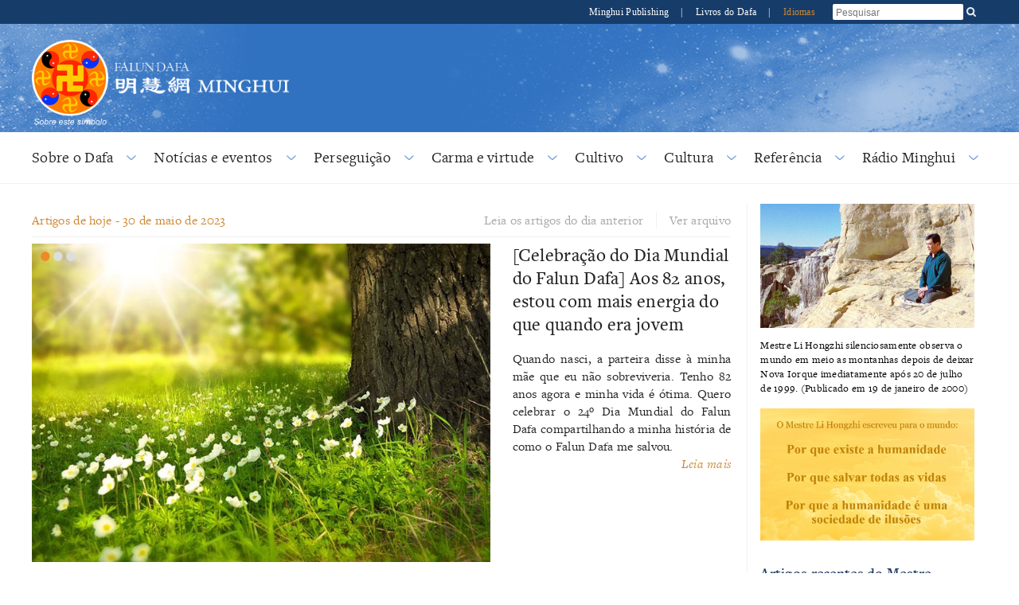

--- FILE ---
content_type: text/html; charset=utf-8
request_url: https://pt.minghui.org/html/articles/2023/5/30/
body_size: 126626
content:
<!doctype html>


<html lang="pt_BR">
<head>
    <meta content="text/html; charset=UTF-8" http-equiv="Content-Type"/>
            <meta content="width=device-width, initial-scale=1" name="viewport"/>
            <link rel="shortcut icon" href="/s/images/favicon.ico">
        <title>
            Falun Dafa - Minghui.org</title>
            <link rel="stylesheet" href="https://use.typekit.net/gxa0jmx.css"/><!-- fonts -->
            <link media="screen" href="/s/css/base2020.css?v=20240515" type="text/css" rel="stylesheet"/>
            <link media="screen" href="/s/css/topnavi2020.css?v=20240515" type="text/css" rel="stylesheet"/>
            <link media="screen" href="/s/css/header2020.css?v=20240515" type="text/css" rel="stylesheet"/>
            <link media="screen" href="/s/css/fonts/stylesheet.css?v=20240515" type="text/css" rel="stylesheet"/>
            <link rel="preconnect" href="https://fonts.gstatic.com" crossorigin>
            <link rel="stylesheet" href="https://fonts.googleapis.com/css2?family=Roboto:ital,wght@0,400;0,700;1,400;1,700&display=swap">
    <link media="screen" href="/s/css/home2020.css?v=20240221a" type="text/css" rel="stylesheet" />
            <link media="screen" href="/s/css/media-queries2020.css?v=20240515"
                  type="text/css" rel="stylesheet"/>
            <script src="/s/js/jquery-1.10.2.min.js?v=20231021" type="text/javascript"></script>
            <script src="/s/js/jquery.tools.min.js?v=20231021" type="text/javascript"></script>
            <script src="/s/js/jquery.mousewheel.js?v=20231021" type="text/javascript"></script>
            <script src="/s/js/jquery.cycle2.min.js?v=20231021" type="text/javascript"></script>
            <script src="/s/js/jquery.magnific-popup.min.js?v=20231021" type="text/javascript"></script>
            <script src="/s/js/scroller.js?v=20231021" type="text/javascript"></script>
            <script src="/s/js/enhancer.js?v=20231021" type="text/javascript"></script>
            <script src="/s/js/jwplayer/jwplayer.js?v=20231021" type="text/javascript"></script>
            <script type="text/javascript">
                jwplayer.key = "mODm2FlfiKjomylLkhMy0W34VcZ+u7WqduRMTg==";
            </script>
    
</head>
<body>



























        




    
<div id="site-stripe">
    <div id="site-stripe-container" class="content-container">
        <div class="site-stripe-external-links">
            <div class="site-stripe-item">
                <a href="https://mhpublishing.org/" target="_blank"
                    title="Minghui Publishing!">
                    Minghui Publishing
                </a>
            </div>
            <div class="site-stripe-item">|</div>
            <div class="site-stripe-item">
                <a href="https://www.tiantibooks.org/" target="_blank"
                    title="Order hard copies of Falun Dafa books at Tianti Bookstore">
                    Livros do Dafa
                </a>
            </div>
            <div class="site-stripe-item other-languages-divider">|</div>
            <div class="site-stripe-item other-languages-link ">
                <a href="http://www.minghui.org/mh/subsites.html">Idiomas</a>
            </div>
        </div>
        <div class="site-stripe-item searchbox">
            <div id="globalsearch">
                <form action="https://search.pt.minghui.org" method="get" id="cse-search-box">
                    <input placeholder="Pesquisar" autocomplete="off" type="text" id="searchQuery" name="q"
                        maxlength="100" />
                    <input type="submit" id="search-button-desktop" class="searchsubmit" value="OK" />
                </form>
                <button id="search-button-mobile" class="searchsubmit" />
                <script>
                    $(document).ready(function () {
                        $("#search-button-mobile").click(function () {
                            $("#search-button-mobile").hide();
                            $(".site-stripe-external-links").hide();
                            $("form#cse-search-box").css({ display: "flex" });
                            $("#searchQuery").focus();
                        });
                    });
                </script>
            </div>
        </div>
    </div>
</div>
    <div class="mainWrap">
        <div id="header-container">
            





<script>
    $(document).ready(function () {
        $('input.hamburger-menu-input').change(function () {
            if (this.checked) {
                $('html, body').css({ 'overflow-y': 'hidden', height: '100%' });
                $('#mobile-menu').css({
                    transform: 'none'
                });
            } else {
                $('html, body').css({ 'overflow-y': 'auto', height: 'auto' });
                $('#mobile-menu').css({
                    transform: 'translate(-100%, 0)'
                });
            }
        });
    });
</script>

<div class="title-container-desktop">
    <div id="logo-container-desktop" class="logo-container content-container">
        <div class="logo-falun">
            <a href="/cc/21/" title="O que é Falun?">
                <img src="/s/images/home/external/mh-logo-falun/falun-pt.png" />
            </a>
        </div>
        <div class="logo-mh">
            <a href="https://pt.minghui.org">
                <img src="/s/images/home/external/mh-logo-title/en-title.png" />
            </a>
        </div>
    </div>
</div>

<div class="title-container-mobile">
    <div class="header-mobile-body">
        <nav role="navigation">
            <div id="menu-toggle">
                <input class="hamburger-menu-input" type="checkbox" />
                <span></span>
                <span></span>
                <span></span>
            </div>
        </nav>
        <div class="logo-container-mobile">
            <div class="logo-title-wrapper">
                <div class="logo-falun">
                    <a href="/cc/21/" title="O que é Falun?">
                        <img src="/s/images/home/external/mh-logo-falun/falun-pt.png" />
                    </a>
                </div>
                <div id="title-wrapper">
                    <div class="logo-mh">
                        <a href="https://pt.minghui.org">
                            <img src="/s/images/home/external/mh-logo-title/en-title.png" />
                        </a>
                    </div>
                </div>
            </div>
        </div>
    </div>

    <ul id="mobile-menu">
        
        
        <li>
            <div>
                <a href="/cc/15/">
                    Sobre o Dafa
                </a>
            </div>
        </li>
        
        <li>
            <div>
                <a href="/cc/33/">
                    Notícias e eventos
                </a>
            </div>
        </li>
        
        <li>
            <div>
                <a href="/cc/1/">
                    Perseguição
                </a>
            </div>
        </li>
        
        <li>
            <div>
                <a href="/cc/14/">
                    Carma e virtude
                </a>
            </div>
        </li>
        
        <li>
            <div>
                <a href="/cc/24/">
                    Cultivo
                </a>
            </div>
        </li>
        
        <li>
            <div>
                <a href="/cc/46/">
                    Cultura
                </a>
            </div>
        </li>
        
        <li>
            <div>
                <a href="/cc/44/">
                    Referência
                </a>
            </div>
        </li>
        
        <li>
            <div>
                <a href="/cc/43/">
                    Rádio Minghui
                </a>
            </div>
        </li>
        
        <li>
            <div>
                <a href="http://www.minghui.org/mh/subsites.html">Idiomas</a>
            </div>
        </li>
    </ul>

</div>
            


<div id="nav-site-container">
    <div class="nav">
        <nav class="desktop-nav-container">
            <ul id="mega-menu-nav" class="menu menu-bar">
                <li class="mega-menu-tab">
                            <a href="javascript:void(0);" class="mega-menu-toggle menu-link menu-bar-link"
                               aria-haspopup="true">
                                Sobre o Dafa
                            </a>
                            <div class="mega-menu-body mega-menu mega-menu--flat">
                                <a href="/cc/15/"
                                   class="menu-link mega-menu-link mega-menu-header"
                                >
                                    Sobre o Dafa
                                </a>
                                <ul class="mega-menu-category-content">
                                    <li class="mega-menu-category-description">
                                    </li>
                                    <li>
                                        <ul class="mega-menu-category-list menu menu-list">
                                                <li >
                                                    <a class="menu-link menu-list-link"
                                                       href="/cc/16/">Introdução ao Falun Dafa</a>
                                                </li>
                                                <li >
                                                    <a class="menu-link menu-list-link"
                                                       href="/cc/17/">Benefícios à saúde</a>
                                                </li>
                                                <li >
                                                    <a class="menu-link menu-list-link"
                                                       href="/cc/18/">Como aprender</a>
                                                </li>
                                                <li >
                                                    <a class="menu-link menu-list-link"
                                                       href="/cc/21/">O que é Falun?</a>
                                                </li>
                                                <li  class="mid-last">
                                                    <a class="menu-link menu-list-link"
                                                       href="/cc/22/">A princípio na China</a>
                                                </li>
                                        </ul>
                                    </li>
                                </ul>
                            </div>
                        </li>
                        <li class="mega-menu-tab">
                            <a href="javascript:void(0);" class="mega-menu-toggle menu-link menu-bar-link"
                               aria-haspopup="true">
                                Notícias e eventos
                            </a>
                            <div class="mega-menu-body mega-menu mega-menu--flat">
                                <a href="/cc/33/"
                                   class="menu-link mega-menu-link mega-menu-header"
                                >
                                    Notícias e eventos
                                </a>
                                <ul class="mega-menu-category-content">
                                    <li class="mega-menu-category-description">
                                    </li>
                                    <li>
                                        <ul class="mega-menu-category-list menu menu-list">
                                                <li >
                                                    <a class="menu-link menu-list-link"
                                                       href="/cc/35/">Reuniões e protestos</a>
                                                </li>
                                                <li >
                                                    <a class="menu-link menu-list-link"
                                                       href="/cc/36/">Dia Mundial do Falun Dafa</a>
                                                </li>
                                                <li >
                                                    <a class="menu-link menu-list-link"
                                                       href="/cc/37/">Eventos do 25 de abril</a>
                                                </li>
                                                <li >
                                                    <a class="menu-link menu-list-link"
                                                       href="/cc/38/">Eventos do 20 de julho</a>
                                                </li>
                                                <li >
                                                    <a class="menu-link menu-list-link"
                                                       href="/cc/47/">Exposições de arte e foto</a>
                                                </li>
                                                <li >
                                                    <a class="menu-link menu-list-link"
                                                       href="/cc/84/">Shen Yun Performing Arts</a>
                                                </li>
                                                <li >
                                                    <a class="menu-link menu-list-link"
                                                       href="/cc/34/">Passeatas e outros eventos comunitários</a>
                                                </li>
                                                <li >
                                                    <a class="menu-link menu-list-link"
                                                       href="/cc/39/">Falun Dafa na mídia</a>
                                                </li>
                                                <li >
                                                    <a class="menu-link menu-list-link"
                                                       href="/cc/31/">Saudações</a>
                                                </li>
                                                <li >
                                                    <a class="menu-link menu-list-link"
                                                       href="/cc/110/">Reportagens de mídias</a>
                                                </li>
                                                <li >
                                                    <a class="menu-link menu-list-link"
                                                       href="/cc/125/">Comunicados de imprensa</a>
                                                </li>
                                                <li >
                                                    <a class="menu-link menu-list-link"
                                                       href="/cc/124/">Comentários de notícias</a>
                                                </li>
                                                <li  class="mid-last">
                                                    <a class="menu-link menu-list-link"
                                                       href="/cc/20/">Vozes mundiais de apoio</a>
                                                </li>
                                        </ul>
                                    </li>
                                </ul>
                            </div>
                        </li>
                        <li class="mega-menu-tab">
                            <a href="javascript:void(0);" class="mega-menu-toggle menu-link menu-bar-link"
                               aria-haspopup="true">
                                Perseguição
                            </a>
                            <div class="mega-menu-body mega-menu mega-menu--flat">
                                <a href="/cc/1/"
                                   class="menu-link mega-menu-link mega-menu-header"
                                >
                                    Perseguição
                                </a>
                                <ul class="mega-menu-category-content">
                                    <li class="mega-menu-category-description">
                                        <div style="float:right; width: 15em; margin-left: 1em;">
  <p><a href="https://pt.minghui.org/html/articles/2020/6/10/5463.html"><img src="http://pt.minghui.org/u/filer_public/3b/0b/3b0b0b33-47cc-4d94-9b21-90659c7eb022/mh20yr-pt-85x11x15-2_-_micro.png"></a></p>
  <h5>Relatório do Minghui: Os 20 anos da perseguição ao Falun Gong na China</h5>
  <p>Você pode ler <a href="https://pt.minghui.org/html/articles/2020/6/10/5463.html" target="_blank">aqui</a></div>
<p style="text-align: justify;">A disciplina espiritual e de meditação Falun Dafa, também conhecida como Falun Gong, espalhou-se rapidamente de boca em boca após sua introdução pública em 1992. Em resposta à crescente popularidade do Falun Gong e aos valores tradicionais que ele fez ressurgir, o Partido Comunista Chinês (PCC) iniciou uma campanha sem precedentes para erradicar a prática, através de detenções sistemáticas, prisões, lavagem cerebral, tortura e até assassinatos extrajudiciais.</p>
<p style="text-align: justify;">No entanto, apesar da violência, os praticantes do Falun Gong continuam a combater a perseguição através de meios pacíficos, ganhando apoio da comunidade internacional e conquistando recém-chegados que desejam aprender a prática.</p>
<p style="text-align: justify;">Leia o e-book para descobrir como essa brutal perseguição a 100 milhões de pessoas tem sido realizada, como o PCC tem se infiltrado em outros países para estender a sua campanha globalmente e o que esse momento histórico significa para líderes empresariais, cívicos e políticos em todo o mundo.</p>
<p style="text-align: justify;">As informações deste livro foram compiladas a partir de dados em primeira mão, coletadas nas últimas duas décadas por voluntários do Minghui.org e não podem ser encontradas em nenhum outro lugar.
                                    </li>
                                    <li>
                                        <ul class="mega-menu-category-list menu menu-list">
                                                <li >
                                                    <a class="menu-link menu-list-link"
                                                       href="/cc/2/">Visão geral e relatórios sumários</a>
                                                </li>
                                                <li >
                                                    <a class="menu-link menu-list-link"
                                                       href="/cc/3/">Por que o Falun Dafa é perseguido?</a>
                                                </li>
                                                <li >
                                                    <a class="menu-link menu-list-link"
                                                       href="/cc/4/">Mortes devido à perseguição</a>
                                                </li>
                                                <li >
                                                    <a class="menu-link menu-list-link"
                                                       href="/cc/8/">Extração de órgãos</a>
                                                </li>
                                                <li >
                                                    <a class="menu-link menu-list-link"
                                                       href="/cc/5/">Tortura</a>
                                                </li>
                                                <li >
                                                    <a class="menu-link menu-list-link"
                                                       href="/cc/7/">Prisão e trabalho forçado</a>
                                                </li>
                                                <li >
                                                    <a class="menu-link menu-list-link"
                                                       href="/cc/10/">Casos de perseguição</a>
                                                </li>
                                                <li >
                                                    <a class="menu-link menu-list-link"
                                                       href="/cc/6/">Desaparecimento</a>
                                                </li>
                                                <li >
                                                    <a class="menu-link menu-list-link"
                                                       href="/cc/11/">Perseguição fora da China</a>
                                                </li>
                                                <li >
                                                    <a class="menu-link menu-list-link"
                                                       href="/cc/113/">Vírus de Wuhan</a>
                                                </li>
                                                <li >
                                                    <a class="menu-link menu-list-link"
                                                       href="/cc/114/">Perpetradores envolvidos na perseguição ao Falun Gong</a>
                                                </li>
                                                <li  class="mid-last">
                                                    <a class="menu-link menu-list-link"
                                                       href="/cc/9/">Propaganda</a>
                                                </li>
                                        </ul>
                                    </li>
                                </ul>
                            </div>
                        </li>
                        <li class="mega-menu-tab">
                            <a href="javascript:void(0);" class="mega-menu-toggle menu-link menu-bar-link"
                               aria-haspopup="true">
                                Carma e virtude
                            </a>
                            <div class="mega-menu-body mega-menu mega-menu--flat">
                                <a href="/cc/14/"
                                   class="menu-link mega-menu-link mega-menu-header"
                                >
                                    Carma e virtude
                                </a>
                                <ul class="mega-menu-category-content">
                                    <li class="mega-menu-category-description">
                                    </li>
                                    <li>
                                        <ul class="mega-menu-category-list menu menu-list">
                                                <li >
                                                    <a class="menu-link menu-list-link"
                                                       href="/cc/57/">Bondade é recompensada</a>
                                                </li>
                                                <li >
                                                    <a class="menu-link menu-list-link"
                                                       href="/cc/58/">Maldade é punida</a>
                                                </li>
                                                <li >
                                                    <a class="menu-link menu-list-link"
                                                       href="/cc/60/">Pessoas na China despertam para a verdade</a>
                                                </li>
                                                <li >
                                                    <a class="menu-link menu-list-link"
                                                       href="/cc/13/">Resistência popular na China</a>
                                                </li>
                                                <li >
                                                    <a class="menu-link menu-list-link"
                                                       href="/cc/90/">Processos contra Jiang Zemin</a>
                                                </li>
                                                <li >
                                                    <a class="menu-link menu-list-link"
                                                       href="/cc/12/">Advogados e processos judiciais</a>
                                                </li>
                                                <li  class="mid-last">
                                                    <a class="menu-link menu-list-link"
                                                       href="/cc/59/">Declarações solenes</a>
                                                </li>
                                        </ul>
                                    </li>
                                </ul>
                            </div>
                        </li>
                        <li class="mega-menu-tab">
                            <a href="javascript:void(0);" class="mega-menu-toggle menu-link menu-bar-link"
                               aria-haspopup="true">
                                Cultivo
                            </a>
                            <div class="mega-menu-body mega-menu mega-menu--flat">
                                <a href="/cc/24/"
                                   class="menu-link mega-menu-link mega-menu-header"
                                >
                                    Cultivo
                                </a>
                                <ul class="mega-menu-category-content">
                                    <li class="mega-menu-category-description">
                                    </li>
                                    <li>
                                        <ul class="mega-menu-category-list menu menu-list">
                                                <li >
                                                    <a class="menu-link menu-list-link"
                                                       href="/cc/25/">Iniciando o cultivo</a>
                                                </li>
                                                <li >
                                                    <a class="menu-link menu-list-link"
                                                       href="/cc/63/">Autoaprimoramento</a>
                                                </li>
                                                <li >
                                                    <a class="menu-link menu-list-link"
                                                       href="/cc/64/">Jornadas de cultivo</a>
                                                </li>
                                                <li >
                                                    <a class="menu-link menu-list-link"
                                                       href="/cc/65/">Esclarecimento dos fatos da perseguição</a>
                                                </li>
                                                <li >
                                                    <a class="menu-link menu-list-link"
                                                       href="/cc/66/">Salvaguardar o Falun Dafa</a>
                                                </li>
                                                <li >
                                                    <a class="menu-link menu-list-link"
                                                       href="/cc/67/">Experiências de jovens praticantes</a>
                                                </li>
                                                <li >
                                                    <a class="menu-link menu-list-link"
                                                       href="/cc/68/">Poder divino do Falun Dafa</a>
                                                </li>
                                                <li >
                                                    <a class="menu-link menu-list-link"
                                                       href="/cc/69/">Retorno ao cultivo</a>
                                                </li>
                                                <li >
                                                    <a class="menu-link menu-list-link"
                                                       href="/cc/70/">Envio de pensamentos retos</a>
                                                </li>
                                                <li >
                                                    <a class="menu-link menu-list-link"
                                                       href="/cc/27/">Fahuis</a>
                                                </li>
                                                <li >
                                                    <a class="menu-link menu-list-link"
                                                       href="/cc/28/">Fahui da China no Minghui.org</a>
                                                </li>
                                                <li >
                                                    <a class="menu-link menu-list-link"
                                                       href="/cc/32/">Artigos com comentários do Mestre Li</a>
                                                </li>
                                                <li >
                                                    <a class="menu-link menu-list-link"
                                                       href="/cc/26/">Entendimentos obtidos pelo cultivo</a>
                                                </li>
                                                <li >
                                                    <a class="menu-link menu-list-link"
                                                       href="/cc/106/">Transcender a humanidade</a>
                                                </li>
                                                <li >
                                                    <a class="menu-link menu-list-link"
                                                       href="/cc/111/">Fahui do 20º aniversário do Minghui</a>
                                                </li>
                                                <li  class="mid-last">
                                                    <a class="menu-link menu-list-link"
                                                       href="/cc/45/">Perspectiva</a>
                                                </li>
                                        </ul>
                                    </li>
                                </ul>
                            </div>
                        </li>
                        <li class="mega-menu-tab">
                            <a href="javascript:void(0);" class="mega-menu-toggle menu-link menu-bar-link"
                               aria-haspopup="true">
                                Cultura
                            </a>
                            <div class="mega-menu-body mega-menu mega-menu--flat">
                                <a href="/cc/46/"
                                   class="menu-link mega-menu-link mega-menu-header"
                                >
                                    Cultura
                                </a>
                                <ul class="mega-menu-category-content">
                                    <li class="mega-menu-category-description">
                                    </li>
                                    <li>
                                        <ul class="mega-menu-category-list menu menu-list">
                                                <li >
                                                    <a class="menu-link menu-list-link"
                                                       href="/cc/83/">Cultura tradicional</a>
                                                </li>
                                                <li >
                                                    <a class="menu-link menu-list-link"
                                                       href="/cc/85/">Música e arte</a>
                                                </li>
                                                <li  class="mid-last">
                                                    <a class="menu-link menu-list-link"
                                                       href="/cc/121/">Vida e o universo</a>
                                                </li>
                                        </ul>
                                    </li>
                                </ul>
                            </div>
                        </li>
                        <li class="mega-menu-tab">
                            <a href="javascript:void(0);" class="mega-menu-toggle menu-link menu-bar-link"
                               aria-haspopup="true">
                                Referência
                            </a>
                            <div class="mega-menu-body mega-menu mega-menu--flat">
                                <a href="/cc/44/"
                                   class="menu-link mega-menu-link mega-menu-header"
                                >
                                    Referência
                                </a>
                                <ul class="mega-menu-category-content">
                                    <li class="mega-menu-category-description">
                                    </li>
                                    <li>
                                        <ul class="mega-menu-category-list menu menu-list">
                                                <li >
                                                    <a class="menu-link menu-list-link"
                                                       href="/cc/40/">Materiais</a>
                                                </li>
                                                <li >
                                                    <a class="menu-link menu-list-link"
                                                       href="/cc/101/">Editoriais e avisos</a>
                                                </li>
                                                <li  class="mid-last">
                                                    <a class="menu-link menu-list-link"
                                                       href="/cc/23/">Artigos recentes do Mestre Li</a>
                                                </li>
                                        </ul>
                                    </li>
                                </ul>
                            </div>
                        </li>
                        <li class="mega-menu-tab">
                            <a href="javascript:void(0);" class="mega-menu-toggle menu-link menu-bar-link"
                               aria-haspopup="true">
                                Rádio Minghui
                            </a>
                            <div class="mega-menu-body mega-menu mega-menu--flat">
                                <a href="/cc/43/"
                                   class="menu-link mega-menu-link mega-menu-header"
                                >
                                    Rádio Minghui
                                </a>
                                <ul class="mega-menu-category-content">
                                    <li class="mega-menu-category-description">
                                    </li>
                                    <li>
                                        <ul class="mega-menu-category-list menu menu-list">
                                        </ul>
                                    </li>
                                </ul>
                            </div>
                        </li>
            </ul>
        </nav>
    </div>
</div>
<script type="text/javascript">
    const megaMenuToggle = $('.mega-menu-toggle');

    function closeAllMegaMenuTabs() {
        megaMenuToggle.each(function () {
                if ($(this).hasClass('active')) {
                    $(this).parent().find('.mega-menu-body').slideUp();
                    $(this).parent().removeClass('active');
                    $(this).removeClass('active');
                }
            }
        );
    }

    function elementInsideMegaMenu(jqueryElem) {
        const clickedFromElem = jqueryElem && jqueryElem.attr('class');
        return clickedFromElem && clickedFromElem.includes('mega-menu');
    }

    megaMenuToggle.click(function () {
        const isOpen = $(this).hasClass('active');

        closeAllMegaMenuTabs();

        if (!isOpen) {
            $(this).addClass('active');
            $(this).parent().addClass('active');
            $(this).parent().find('.mega-menu-body ').slideToggle();
        }
    });

    $(window).click(function (event) {
        if (event && event.target) {
            const insideMegaMenu = elementInsideMegaMenu($(event.target)) || elementInsideMegaMenu($(event.target).parent());
            if (!insideMegaMenu) {
                closeAllMegaMenuTabs();
            }
        }
    });
</script>
        </div>
        <div data-archived-index="true" id="main">
            <div class="mainContainer">
                <div id="content">
                    <div class="grid2col">
                        <div id="above-fold" class="content-container">
                            <div class="column first">
                                <!-- comment out Evergreens until editorial content is determined
                                <div class="evergreen" id="evergreen-desktop" >
                                    <a class="evergreen-link" href="/cc/16/">
                                        <div class="evergreen-item whatis">
                                            <img src="/s/images/home/external/icon-lotus-2020.png"/>
                                            <span>What is Falun Dafa</span>
                                        </div>
                                    </a>
                                    <a class="evergreen-link" href="/cc/17/">
                                        <div class="evergreen-item health-benefits">
                                            <img src="/s/images/home/external/icon-lotus-2020.png"/>
                                            <span>Health Benefits</span>
                                        </div>
                                    </a>
                                    <a class="evergreen-link" href="/cc/87/">
                                        <div class="evergreen-item common-misconceptions">
                                            <img src="/s/images/home/external/icon-lotus-2020.png"/>
                                            <span>Common Misconceptions</span>
                                        </div>
                                    </a>
                                </div>
                                -->




                                <div class="daily-article-links">
                                    <div id="todays-link">
                                        <a href="/html/articles/2023/5/30/todays-articles.html">
                                            Artigos de hoje
                                            -
                                            <span class="date">
                                                30 de maio de 2023
                                            </span>
                                        </a>
                                    </div>
                                    <div id="other-days-links">
                                        
                                        <a id="yesterdays-articles-desktop"
                                           href="/html/articles/2023/5/29/">Leia os artigos do dia anterior</a>
                                        <a id="archive-articles-desktop"
                                           href="/html/2025.html">Ver arquivo</a>
                                        <a id="yesterdays-articles-mobile"
                                           href="/html/articles/2023/5/29/">Ontem</a>
                                        <a id="archive-articles-mobile"
                                           href="/html/2025.html">Arquivo</a>
                                    </div>
                                </div>
                                



    
        <div class="carousel-container">
            <div data-cycle-fx="fade" data-cycle-pager=".carousel-pager" class="cycle-slideshow"
                 data-cycle-pause-on-hover="true" data-cycle-speed="1000" data-cycle-timeout="8000"
                 data-cycle-slides="&gt; div.carousel-item">
                
                    <div class="carousel-item">
                        <div class="carousel-article">
                            
                            
                            <div class="carousel-img-container ">
                                <div class="carousel-pager"></div>
                                <img src="/u/images/2023/05/Blessings_Us8GgxE.jpeg" alt="Image for article [Celebração do Dia Mundial do Falun Dafa] Aos 82 anos, estou com mais energia do que quando era jovem"/>
                            </div>
                            <div class="carousel-text ">
                                <div class="carousel-article-title">
                                    <a href="/html/articles/2023/5/30/9006.html">
                                        [Celebração do Dia Mundial do Falun Dafa] Aos 82 anos, estou com mais energia do que quando era jovem
                                    </a>
                                </div>
                                <div class="carousel-title-summary-body">
                                    <div class="carousel-article-summary">
                                        <p style="text-align: justify;">Quando nasci, a parteira disse à minha mãe que eu não sobreviveria. Tenho 82 anos agora e minha vida é ótima. Quero celebrar o 24º Dia Mundial do Falun Dafa compartilhando a minha história de como o Falun Dafa me salvou.</p>
                                        <span class="carousel-article-read-more italic">
                                            <a href="/html/articles/2023/5/30/9006.html">Leia mais</a>
                                        </span>
                                    </div>
                                </div>
                            </div>
                        </div>
                    </div>
                
                    <div class="carousel-item">
                        <div class="carousel-article">
                            
                            
                            <div class="carousel-img-container ">
                                <div class="carousel-pager"></div>
                                <img src="/u/images/2023/05/feature-image-1680482610.jpg" alt="Image for article Relatadas 25 mortes de praticantes do Falun Gong devido à perseguição em abril de 2023"/>
                            </div>
                            <div class="carousel-text ">
                                <div class="carousel-article-title">
                                    <a href="/html/articles/2023/5/29/8995.html">
                                        Relatadas 25 mortes de praticantes do Falun Gong devido à perseguição em abril de 2023
                                    </a>
                                </div>
                                <div class="carousel-title-summary-body">
                                    <div class="carousel-article-summary">
                                        <p style="text-align: justify;">As mortes de 25 praticantes do Falun Gong devido à perseguição pelo regime comunista chinês foram relatadas em abril de 2023. Seis das mortes ocorreram entre 2003 e 2020, outras seis em 2022 e as 13 restantes em 2023. Devido à censura estrita de informações na China, as...
                                        <span class="carousel-article-read-more italic">
                                            <a href="/html/articles/2023/5/29/8995.html">Leia mais</a>
                                        </span>
                                    </div>
                                </div>
                            </div>
                        </div>
                    </div>
                
                    <div class="carousel-item">
                        <div class="carousel-article">
                            
                            
                            <div class="carousel-img-container ">
                                <div class="carousel-pager"></div>
                                <img src="/u/images/2023/05/Eslov%C3%A1quia.jpg" alt="Image for article Eslováquia: Praticantes realizam evento comemorando o Dia Mundial do Falun Dafa, membro do Conselho Nacional discursa e oferece apoio"/>
                            </div>
                            <div class="carousel-text ">
                                <div class="carousel-article-title">
                                    <a href="/html/articles/2023/5/28/8994.html">
                                        Eslováquia: Praticantes realizam evento comemorando o Dia Mundial do Falun Dafa, membro do Conselho Nacional discursa e oferece apoio
                                    </a>
                                </div>
                                <div class="carousel-title-summary-body">
                                    <div class="carousel-article-summary">
                                        <p style="text-align: justify;">A Associação Eslovaca do Falun Dafa realizou um evento no sábado, 13 de maio de 2023, para marcar o 31º aniversário da introdução pública...
                                        <span class="carousel-article-read-more italic">
                                            <a href="/html/articles/2023/5/28/8994.html">Leia mais</a>
                                        </span>
                                    </div>
                                </div>
                            </div>
                        </div>
                    </div>
                

            </div>
        </div>
        <div class="top-article-container-mobile">
            
            <div class="carousel-item">
                <div class="carousel-article">
                    
                    
                    <a href="/html/articles/2023/5/30/9006.html">
                        <div class="carousel-text">
                            <div class="carousel-article-title">
                                [Celebração do Dia Mundial do Falun Dafa] Aos 82 anos, estou com mais energia do que quando era jovem
                            </div>
                        </div>
                        <div class="carousel-img-container">
                            <img src="/u/images/2023/05/Blessings_Us8GgxE.jpeg" alt="Image for article [Celebração do Dia Mundial do Falun Dafa] Aos 82 anos, estou com mais energia do que quando era jovem"/>
                        </div>
                        <div class="carousel-title-summary-body">
                            <div class="carousel-article-summary">
                                <p style="text-align: justify;">Quando nasci, a parteira disse à minha mãe que eu não sobreviveria. Tenho 82 anos agora e minha vida é ótima. Quero celebrar o 24º Dia Mundial do Falun Dafa compartilhando a minha história de como o Falun Dafa me salvou.</p>
                                <span class="carousel-article-read-more italic">
                                    &nbsp;Leia mais
                                </span>
                            </div>
                        </div>

                    </a>

                </div>
            </div>
        
        </div>
    

                                


<div class="secondary-features-container">
    
        <div class="feature-item">
        <a href="/html/articles/2023/5/30/8986.html">

                
                    <img class="secondary-feature-item-image" src="/u/images/2023/05/Nova_radio_-_experiencias_Fahui_da_China_1_sTlCww9.png" alt="Image for article Rádio (Cultivo): "​Não há assuntos triviais no cultivo"">
                
            </a>

            <div class="secondary-feature-item-title orange-title">
                <a href="/html/articles/2023/5/30/8986.html">
                    Rádio (Cultivo): "​Não há assuntos triviais no cultivo"
                </a>
            </div>
            
                <div class="secondary-feature-desc">
                    <p><p style="text-align: justify;">Programa 601: Experiência de cultivo da categoria Autoaprimoramento, intitulada: "Não há assuntos triviais no cultivo", escrita por um praticante do Falun Dafa nos EUA.</p></p>
                </div>
            

        </div>
    
        <div class="feature-item">
        <a href="/html/articles/2023/5/30/9001.html">

                
                    <img class="secondary-feature-item-image" src="/u/images/2023/05/gelo_k1Vi6Rb.JPG" alt="Image for article Meu filho e minha nora retornaram ao Falun Dafa quando melhorei no cultivo">
                
            </a>

            <div class="secondary-feature-item-title orange-title">
                <a href="/html/articles/2023/5/30/9001.html">
                    Meu filho e minha nora retornaram ao Falun Dafa quando melhorei no cultivo
                </a>
            </div>
            
                <div class="secondary-feature-desc">
                    <p><p style="text-align: justify;">Três gerações de minha família vivem sob o mesmo teto, mas os conflitos ocorreram com mais frequência depois que minha nora foi morar conosco.</p></p>
                </div>
            

        </div>
    
        <div class="feature-item">
        <a href="/html/articles/2023/5/30/9003.html">

                
                    <img class="secondary-feature-item-image" src="/u/images/2023/05/Pies.jpg" alt="Image for article Cidade de Medellín, Colômbia: Praticantes celebram o Dia Mundial do Falun Dafa">
                
            </a>

            <div class="secondary-feature-item-title orange-title">
                <a href="/html/articles/2023/5/30/9003.html">
                    Cidade de Medellín, Colômbia: Praticantes celebram o Dia Mundial do Falun Dafa
                </a>
            </div>
            
                <div class="secondary-feature-desc">
                    <p><p style="text-align: justify;">Em 13 de maio de 2023, praticantes do Falun Dafa em Medellín, Colômbia, se reuniram em dois parques da cidade para celebrar o Dia Mundial do Falun Dafa.</p></p>
                </div>
            

        </div>
    
</div>

                                
                            </div>
                            <div id="official-desktop" class="column last">
                                

<div id="master-photo-section" class="official-section">

    <div class="shifu">
        <a href="/html/articles/2000/1/19/17.html">
            <img src="/s/images/common/shifu_photo.jpg"/>
        </a>
    </div>
    <p id="master-img-desc">Mestre Li Hongzhi silenciosamente observa o mundo em meio as montanhas depois de deixar Nova Iorque imediatamente após 20 de julho de 1999. (Publicado em 19 de janeiro de 2000)</p>
    <div class="shifu featured-jw-banner">
        
            <svg version="1.1" xmlns="http://www.w3.org/2000/svg" xmlns:xlink="http://www.w3.org/1999/xlink" viewBox="0 0 826 511">
                <image width="826" height="511" xlink:href="/s/images/home/external/jw-feature-home-5-pt.png"></image>
                
                    <a xlink:href="/html/articles/2023/1/21/8438.html">
                        <rect x="0" y="105" fill="#fff" opacity="0" width="826" height="100"></rect>
                    </a>
                
                    <a xlink:href="/html/articles/2023/4/18/8816.html">
                        <rect x="0" y="218" fill="#fff" opacity="0" width="826" height="100"></rect>
                    </a>
                
                    <a xlink:href="/html/articles/2024/10/1/12300.html">
                        <rect x="0" y="334" fill="#fff" opacity="0" width="826" height="144"></rect>
                    </a>
                
            </svg>
        
    </div>
</div>
<div class="official-section">
    <div class="navy-title">
        <a href="/cc/23/">Artigos recentes do Mestre</a>
    </div>
    <div class="articles-list">
        <li>
        <a href="/html/articles/2023/5/13/8924.html">Ao fahui da Índia</a>
        <span class="lidate">- 13 de maio de 2023</span>
    </li>
    <li>
        <a href="/html/articles/2023/4/18/8816.html">Por que salvar todas as vidas</a>
        <span class="lidate">- 18 de abril de 2023</span>
    </li>
    <li>
        <a href="/html/articles/2023/1/21/8438.html">​Por que existe a humanidade</a>
        <span class="lidate">- 21 de janeiro de 2023</span>
    </li>
    <li>
        <a href="/html/articles/2022/9/13/7898.html">​Palavras de felicitação ao fahui da Europa</a>
        <span class="lidate">- 13 de setembro de 2022</span>
    </li>
    </div>
    <div class="official-section-read-more italic">
        <a href="/cc/23/">Leia mais</a>
    </div>
</div>





                                

<div class="official-section">
    <div class="navy-title">
        <a href="/cc/101/">Editoriais e notícias</a>
    </div>
    <div class="articles-list">
        <li>
        <a href="/html/articles/2023/5/24/8975.html">​Bangalore, Índia: Cerimônia de lançamento das versões em malaiala do Zhuan Falun e do Falun Gong</a>
        <span class="lidate">- 24 de maio de 2023</span>
    </li>
    </div>
    <div class="official-section-read-more italic">
        <a href="/cc/101/">Leia mais</a>
    </div>
</div>


                                

<div class="official-section">
    <div class="navy-title">
        <a href="/cc/32/">Artigos com comentários do Mestre Li</a>
    </div>
    <div class="articles-list">
        <li>
                      <a href="/html/articles/2022/6/9/7556.html">​Racional (com comentário do Mestre)</a>
                      <span class="lidate">9 de junho de 2022</span>
                  </li>
    </div>
    <div class="official-section-read-more italic">
        <a href="/cc/32/">Leia mais</a>
    </div>
</div>
                            </div>
                        </div>
                        <!-- comment out Evergreens until editorial content is determined
                        <div class="evergreen" id="evergreen-mobile">
                            <a class="evergreen-link" href="/cc/16/">
                                <div class="evergreen-item whatis">
                                    <div class="evergreen-icon">
                                        <img src="/s/images/home/external/icon-lotus-2020.png"/>
                                    </div>
                                    <div class="evergreen-text">What is</div>
                                    <div class="evergreen-text">Falun Dafa</div>
                                    <div class="evergreen-text">&nbsp;</div>
                                </div>
                            </a>
                            <a class="evergreen-link" href="/cc/17/">
                                <div class="evergreen-item health-benefits">
                                    <div class="evergreen-icon">
                                        <img src="/s/images/home/external/icon-lotus-2020.png"/>
                                    </div>
                                    <div class="evergreen-text">Health</div>
                                    <div class="evergreen-text">Benefits</div>
                                    <div class="evergreen-text">&nbsp;</div>
                                </div>
                            </a>
                            <a class="evergreen-link" href="/cc/87/">
                                <div class="evergreen-item common-misconceptions">
                                    <div class="evergreen-icon"><img
                                            src="/s/images/home/external/icon-lotus-2020.png"/>
                                    </div>
                                    <div class="evergreen-text">Common</div>
                                    <div class="evergreen-text">Misconcep-</div>
                                    <div class="evergreen-text">tions</div>
                                </div>
                            </a>
                        </div>
                        -->

                        




                        <div class="divider">
                            <div class="ornate-line">
                                <img class="ornate" src="/s/images/home/external/ornate-divider.png"/>
                            </div>
                        </div>
                        <div id="below-fold">
                            

    <div class="latest-articles-container">
        <div class="lotus-divider">
            <img src="/s/images/home/external/icon-lotus-2020.png"/>
        </div>
        <h2 class="section-title">Artigos recentes</h2>

        <div class="latest-articles-body content-container">
            <div class="latest-articles-section">
                            <h3 class="latest-articles-section-title orange-title italic">
                                <a href="/cc/24/">Cultivo</a>
                            </h3>
                            <div class="latest-articles-content">
                                    <li>
                                        <a href="/html/articles/2023/5/30/9001.html">- Meu filho e minha nora retornaram ao Falun Dafa quando melhorei no cultivo</a>
                                    </li>
                                    <li>
                                        <a href="/html/articles/2023/5/28/8928.html">- Expandindo meu coração: Ajudando aqueles que me perseguiram a ver a verdade</a>
                                    </li>
                                    <li>
                                        <a href="/html/articles/2023/5/25/8929.html">- Compreendendo a importância da música clássica depois de obter clareza sobre o cultivo</a>
                                    </li>
                                    <li>
                                        <a href="/html/articles/2023/5/23/8907.html">- O Falun Dafa mudou minha vida</a>
                                    </li>
                                    <li>
                                        <a href="/html/articles/2023/5/22/8922.html">- Recuperando-se de uma paralisia facial em sete dias</a>
                                    </li>
                            </div>
                        </div>
                        <div class="latest-articles-section">
                            <h3 class="latest-articles-section-title orange-title italic">
                                <a href="/cc/33/">Notícias e eventos</a>
                            </h3>
                            <div class="latest-articles-content">
                                    <li>
                                        <a href="/html/articles/2023/5/30/9003.html">- Cidade de Medellín, Colômbia: Praticantes celebram o Dia Mundial do Falun Dafa</a>
                                    </li>
                                    <li>
                                        <a href="/html/articles/2023/5/30/9006.html">- [Celebração do Dia Mundial do Falun Dafa] Aos 82 anos, estou com mais energia do que quando era jovem</a>
                                    </li>
                                    <li>
                                        <a href="/html/articles/2023/5/29/9000.html">- Ottawa, Canadá: Parlamentares e praticantes comemoram o 31º aniversário da apresentação pública do Falun Dafa (2)</a>
                                    </li>
                                    <li>
                                        <a href="/html/articles/2023/5/29/8999.html">- Austrália: Praticantes desejam um feliz aniversário ao Mestre Li durante as comemorações do Dia Mundial do Falun Dafa</a>
                                    </li>
                                    <li>
                                        <a href="/html/articles/2023/5/28/8994.html">- Eslováquia: Praticantes realizam evento comemorando o Dia Mundial do Falun Dafa, membro do Conselho Nacional discursa e oferece apoio</a>
                                    </li>
                            </div>
                        </div>
                        <div class="latest-articles-section">
                            <h3 class="latest-articles-section-title orange-title italic">
                                <a href="/cc/46/">Cultura</a>
                            </h3>
                            <div class="latest-articles-content">
                                    <li>
                                        <a href="/html/articles/2023/5/3/8821.html">- Um juiz nos tempos antigos considerava-se responsável perante a lei</a>
                                    </li>
                                    <li>
                                        <a href="/html/articles/2023/4/30/8852.html">- Poema: Mantendo a bondade</a>
                                    </li>
                                    <li>
                                        <a href="/html/articles/2023/4/29/8820.html">- ​Tratar as crianças como era feito na cultura tradicional</a>
                                    </li>
                                    <li>
                                        <a href="/html/articles/2023/4/19/8819.html">- Matéria e mente: Dos dilemas da mecânica quântica à teoria do todo de Einstein</a>
                                    </li>
                                    <li>
                                        <a href="/html/articles/2023/4/12/8772.html">- ​Quem protegeu a humanidade quando esses desastres quase destruíram a Terra? (Parte 2)</a>
                                    </li>
                            </div>
                        </div>
                        <div class="latest-articles-section">
                            <h3 class="latest-articles-section-title orange-title italic">
                                <a href="/cc/15/">Sobre o Dafa</a>
                            </h3>
                            <div class="latest-articles-content">
                                    <li>
                                        <a href="/html/articles/2023/5/13/8894.html">- A depressão sumiu depois de praticar o Falun Dafa</a>
                                    </li>
                                    <li>
                                        <a href="/html/articles/2023/4/30/8851.html">- Indonésia: Paciente com lúpus se recupera após praticar o Falun Dafa</a>
                                    </li>
                                    <li>
                                        <a href="/html/articles/2023/4/23/8797.html">- Minha irmã se recupera de glaucoma e coma praticando o Falun Dafa</a>
                                    </li>
                                    <li>
                                        <a href="/html/articles/2023/4/18/8803.html">- ​Mulher com acne severa ganha um novo visual</a>
                                    </li>
                                    <li>
                                        <a href="/html/articles/2023/4/3/8735.html">- Memória eterna: Mestre Li profere sessão de palestras e ensina exercícios na Suécia</a>
                                    </li>
                            </div>
                        </div>
                        <div class="latest-articles-section">
                            <h3 class="latest-articles-section-title orange-title italic">
                                <a href="/cc/1/">Perseguição</a>
                            </h3>
                            <div class="latest-articles-content">
                                    <li>
                                        <a href="/html/articles/2023/5/29/8997.html">- Mulher de Wuhan morre seis dias após a prisão por praticar o Falun Gong</a>
                                    </li>
                                    <li>
                                        <a href="/html/articles/2023/5/29/8998.html">- Família suspeita de crime em relação à morte súbita de senhor de 72 anos na Prisão de Jidong (fotos)</a>
                                    </li>
                                    <li>
                                        <a href="/html/articles/2023/5/29/8995.html">- Relatadas 25 mortes de praticantes do Falun Gong devido à perseguição em abril de 2023</a>
                                    </li>
                                    <li>
                                        <a href="/html/articles/2023/5/28/8993.html">- Cega pela tortura, residente de Yunnan é condenada a sete anos por causa da sua fé</a>
                                    </li>
                                    <li>
                                        <a href="/html/articles/2023/5/25/8822.html">- Reportados em 2022: 7.331 praticantes do Falun Gong foram presos ou assediados por causa de sua fé</a>
                                    </li>
                            </div>
                        </div>
                        <div class="latest-articles-section">
                            <h3 class="latest-articles-section-title orange-title italic">
                                <a href="/cc/45/">Perspectiva</a>
                            </h3>
                            <div class="latest-articles-content">
                                    <li>
                                        <a href="/html/articles/2023/5/27/8957.html">- ​O que há por trás da inteligência artificial?</a>
                                    </li>
                                    <li>
                                        <a href="/html/articles/2023/5/26/8982.html">- ​A história de Hu Xinyu e a extração forçada de órgãos na China</a>
                                    </li>
                                    <li>
                                        <a href="/html/articles/2023/5/20/8920.html">- O divino está sempre cuidando de nós: experiências de um empresário</a>
                                    </li>
                                    <li>
                                        <a href="/html/articles/2023/5/14/8895.html">- Minha visão sobre a Inteligência Artificial</a>
                                    </li>
                                    <li>
                                        <a href="/html/articles/2023/5/9/8896.html">- ​Por que o PCC tem tanto medo do apelo pacífico de 25 de abril?</a>
                                    </li>
                            </div>
                        </div>
                        <div class="latest-articles-section">
                            <h3 class="latest-articles-section-title orange-title italic">
                                <a href="/cc/14/">Carma e virtude</a>
                            </h3>
                            <div class="latest-articles-content">
                                    <li>
                                        <a href="/html/articles/2023/5/18/8908.html">- Meu amor, ressentimento e remorso por minha avó</a>
                                    </li>
                                    <li>
                                        <a href="/html/articles/2023/3/28/8722.html">- “Por que existe a humanidade?” ajuda meu cunhado a finalmente aprender a verdade</a>
                                    </li>
                                    <li>
                                        <a href="/html/articles/2023/3/22/8702.html">- Um físico e sua esposa leem o novo artigo do Mestre Li e sobrevivem ao COVID</a>
                                    </li>
                                    <li>
                                        <a href="/html/articles/2023/3/13/8666.html">- Histórias daqueles que permaneceram seguros durante o pico do recente surto de COVID na China</a>
                                    </li>
                                    <li>
                                        <a href="/html/articles/2023/3/8/8647.html">- O despertar após a leitura de "Por que existe a humanidade"</a>
                                    </li>
                            </div>
                        </div>
                        <div class="latest-articles-section">
                            <h3 class="latest-articles-section-title orange-title italic">
                                <a href="/cc/40/">Materiais</a>
                            </h3>
                            <div class="latest-articles-content">
                            </div>
                        </div>
        </div>
    </div>


                        </div>

                        <div id="official-mobile" class="column last">
                            

<div id="master-photo-section" class="official-section">

    <div class="shifu">
        <a href="/html/articles/2000/1/19/17.html">
            <img src="/s/images/common/shifu_photo.jpg"/>
        </a>
    </div>
    <p id="master-img-desc">Mestre Li Hongzhi silenciosamente observa o mundo em meio as montanhas depois de deixar Nova Iorque imediatamente após 20 de julho de 1999. (Publicado em 19 de janeiro de 2000)</p>
    <div class="shifu featured-jw-banner">
        
            <svg version="1.1" xmlns="http://www.w3.org/2000/svg" xmlns:xlink="http://www.w3.org/1999/xlink" viewBox="0 0 826 511">
                <image width="826" height="511" xlink:href="/s/images/home/external/jw-feature-home-5-pt.png"></image>
                
                    <a xlink:href="/html/articles/2023/1/21/8438.html">
                        <rect x="0" y="105" fill="#fff" opacity="0" width="826" height="100"></rect>
                    </a>
                
                    <a xlink:href="/html/articles/2023/4/18/8816.html">
                        <rect x="0" y="218" fill="#fff" opacity="0" width="826" height="100"></rect>
                    </a>
                
                    <a xlink:href="/html/articles/2024/10/1/12300.html">
                        <rect x="0" y="334" fill="#fff" opacity="0" width="826" height="144"></rect>
                    </a>
                
            </svg>
        
    </div>
</div>
<div class="official-section">
    <div class="navy-title">
        <a href="/cc/23/">Artigos recentes do Mestre</a>
    </div>
    <div class="articles-list">
        <li>
        <a href="/html/articles/2023/5/13/8924.html">Ao fahui da Índia</a>
        <span class="lidate">- 13 de maio de 2023</span>
    </li>
    <li>
        <a href="/html/articles/2023/4/18/8816.html">Por que salvar todas as vidas</a>
        <span class="lidate">- 18 de abril de 2023</span>
    </li>
    <li>
        <a href="/html/articles/2023/1/21/8438.html">​Por que existe a humanidade</a>
        <span class="lidate">- 21 de janeiro de 2023</span>
    </li>
    <li>
        <a href="/html/articles/2022/9/13/7898.html">​Palavras de felicitação ao fahui da Europa</a>
        <span class="lidate">- 13 de setembro de 2022</span>
    </li>
    </div>
    <div class="official-section-read-more italic">
        <a href="/cc/23/">Leia mais</a>
    </div>
</div>





                            

<div class="official-section">
    <div class="navy-title">
        <a href="/cc/101/">Editoriais e notícias</a>
    </div>
    <div class="articles-list">
        <li>
        <a href="/html/articles/2023/5/24/8975.html">​Bangalore, Índia: Cerimônia de lançamento das versões em malaiala do Zhuan Falun e do Falun Gong</a>
        <span class="lidate">- 24 de maio de 2023</span>
    </li>
    </div>
    <div class="official-section-read-more italic">
        <a href="/cc/101/">Leia mais</a>
    </div>
</div>


                            

<div class="official-section">
    <div class="navy-title">
        <a href="/cc/32/">Artigos com comentários do Mestre Li</a>
    </div>
    <div class="articles-list">
        <li>
                      <a href="/html/articles/2022/6/9/7556.html">​Racional (com comentário do Mestre)</a>
                      <span class="lidate">9 de junho de 2022</span>
                  </li>
    </div>
    <div class="official-section-read-more italic">
        <a href="/cc/32/">Leia mais</a>
    </div>
</div>
                        </div>

                        
                        

<div class="divider">
    <div class="ornate-line">
        <img class="ornate" src="/s/images/home/external/ornate-divider.png"/>
    </div>
</div>
<div class="special-feature-container content-container">
    
    
        <div style="text-align: center; padding: 2em">
            <a href="/html/articles/2020/6/10/5463.html">
                <img class="desktop-special-feature-img" src="/s/images/home/external/book-ad-wide-pt.png" alt="book-advertisement">
                <img class="mobile-special-feature-img" src="/s/images/home/external/book-ad-wide-pt.png" alt="book-advertisement-mobile">
            </a>
        </div>
    
</div>
                        

                        <div class="divider">
                            <div class="ornate-line">
                                <img class="ornate" src="/s/images/home/external/ornate-divider.png"/>
                            </div>
                        </div>

                        <div class="focus-topics-container content-container">
                            <div class="lotus-divider">
                                <img src="/s/images/home/external/icon-lotus-2020.png"/>
                            </div>
                            <h2 class="section-title" id="hottopics_id">
                                Assuntos em foco
                            </h2>
                            <div id="focus-topics-body">
                                
                                
                                    <div class="focus-topics-item">
                                        <div class="focus-topics-items-centered">
                                            <div class="focus-topic-category-title">
                                                
                                                <a href="None">
                                                    
                                                </a>
                                            </div>
                                            <a class="focus-topic" href="/cc/36/">
                                                <div class="focus-topic-thumb">
                                                    <img src="/u/images/featured/falun-dafa-day.png"/>
                                                </div>
                                                <h4 class="focus-topic-title">
                                                    Dia Mundial de Falun Dafa
                                                </h4>
                                            </a>
                                        </div>
                                    </div>
                                
                                    <div class="focus-topics-item">
                                        <div class="focus-topics-items-centered">
                                            <div class="focus-topic-category-title">
                                                
                                                <a href="None">
                                                    
                                                </a>
                                            </div>
                                            <a class="focus-topic" href="/cc/25/">
                                                <div class="focus-topic-thumb">
                                                    <img src="/u/images/featured/personal-experiences.png"/>
                                                </div>
                                                <h4 class="focus-topic-title">
                                                    O que é cultivo?
                                                </h4>
                                            </a>
                                        </div>
                                    </div>
                                
                                    <div class="focus-topics-item">
                                        <div class="focus-topics-items-centered">
                                            <div class="focus-topic-category-title">
                                                
                                                <a href="None">
                                                    
                                                </a>
                                            </div>
                                            <a class="focus-topic" href="/cc/16/">
                                                <div class="focus-topic-thumb">
                                                    <img src="/u/images/featured/about-falun-dafa.png"/>
                                                </div>
                                                <h4 class="focus-topic-title">
                                                    Aprenda sobre Falun Dafa
                                                </h4>
                                            </a>
                                        </div>
                                    </div>
                                
                                    <div class="focus-topics-item">
                                        <div class="focus-topics-items-centered">
                                            <div class="focus-topic-category-title">
                                                
                                                <a href="None">
                                                    
                                                </a>
                                            </div>
                                            <a class="focus-topic" href="/cc/89/">
                                                <div class="focus-topic-thumb">
                                                    <img src="/u/images/featured/more-basic-truths.png"/>
                                                </div>
                                                <h4 class="focus-topic-title">
                                                    Verdades essenciais
                                                </h4>
                                            </a>
                                        </div>
                                    </div>
                                
                                    <div class="focus-topics-item">
                                        <div class="focus-topics-items-centered">
                                            <div class="focus-topic-category-title">
                                                
                                                <a href="None">
                                                    
                                                </a>
                                            </div>
                                            <a class="focus-topic" href="/cc/90/">
                                                <div class="focus-topic-thumb">
                                                    <img src="/u/images/featured/prosecuting-jiang-zemin.png"/>
                                                </div>
                                                <h4 class="focus-topic-title">
                                                    Processos a Jiang Zemin
                                                </h4>
                                            </a>
                                        </div>
                                    </div>
                                
                                    <div class="focus-topics-item">
                                        <div class="focus-topics-items-centered">
                                            <div class="focus-topic-category-title">
                                                
                                                <a href="None">
                                                    
                                                </a>
                                            </div>
                                            <a class="focus-topic" href="/cc/86/">
                                                <div class="focus-topic-thumb">
                                                    <img src="/u/images/featured/april-25th.png"/>
                                                </div>
                                                <h4 class="focus-topic-title">
                                                    Apelo pacífico de 25 abril
                                                </h4>
                                            </a>
                                        </div>
                                    </div>
                                
                                    <div class="focus-topics-item">
                                        <div class="focus-topics-items-centered">
                                            <div class="focus-topic-category-title">
                                                
                                                <a href="None">
                                                    
                                                </a>
                                            </div>
                                            <a class="focus-topic" href="/cc/87/">
                                                <div class="focus-topic-thumb">
                                                    <img src="/u/images/featured/1400-deaths.png"/>
                                                </div>
                                                <h4 class="focus-topic-title">
                                                    As alegadas '1.400 mortes'
                                                </h4>
                                            </a>
                                        </div>
                                    </div>
                                
                                    <div class="focus-topics-item">
                                        <div class="focus-topics-items-centered">
                                            <div class="focus-topic-category-title">
                                                
                                                <a href="None">
                                                    
                                                </a>
                                            </div>
                                            <a class="focus-topic" href="/cc/8/">
                                                <div class="focus-topic-thumb">
                                                    <img src="/u/images/featured/organ-harvesting-crimes-pt.png"/>
                                                </div>
                                                <h4 class="focus-topic-title">
                                                    Crime: extração de órgãos
                                                </h4>
                                            </a>
                                        </div>
                                    </div>
                                
                                    <div class="focus-topics-item">
                                        <div class="focus-topics-items-centered">
                                            <div class="focus-topic-category-title">
                                                
                                                <a href="None">
                                                    
                                                </a>
                                            </div>
                                            <a class="focus-topic" href="/html/articles/2014/7/17/353.html">
                                                <div class="focus-topic-thumb">
                                                    <img src="/u/images/featured/deaths-confirmed.png"/>
                                                </div>
                                                <h4 class="focus-topic-title">
                                                    5.238 mortes confirmadas
                                                </h4>
                                            </a>
                                        </div>
                                    </div>
                                
                                    <div class="focus-topics-item">
                                        <div class="focus-topics-items-centered">
                                            <div class="focus-topic-category-title">
                                                
                                                <a href="None">
                                                    
                                                </a>
                                            </div>
                                            <a class="focus-topic" href="/cc/88/">
                                                <div class="focus-topic-thumb">
                                                    <img src="/u/images/featured/tiananmen-immolation-pt.jpg"/>
                                                </div>
                                                <h4 class="focus-topic-title">
                                                    Autoimolação encenada
                                                </h4>
                                            </a>
                                        </div>
                                    </div>
                                
                                    <div class="focus-topics-item">
                                        <div class="focus-topics-items-centered">
                                            <div class="focus-topic-category-title">
                                                
                                                <a href="None">
                                                    
                                                </a>
                                            </div>
                                            <a class="focus-topic" href="/html/pages/quitting-the-ccp/">
                                                <div class="focus-topic-thumb">
                                                    <img src="/u/images/featured/2014-12-24-MH3tui-collage3--ss-sm-2.jpg"/>
                                                </div>
                                                <h4 class="focus-topic-title">
                                                    449.460.196 renunciaram ao PCC
                                                </h4>
                                            </a>
                                        </div>
                                    </div>
                                
                            </div>
                            <!-- "next page" action -->
                            <!-- a class="next browse right"></a -->
                            <br clear="all"/>
                        </div>
                        <!--                                    CONTINUE -->
                        
                        

<div class="divider">
    <div class="ornate-line">
        <img class="ornate" src="/s/images/home/external/ornate-divider.png"/>
    </div>
</div>
<div class="media-container">
    <div class="lotus-divider">
        <img src="/s/images/home/external/icon-lotus-2020.png"/>
    </div>
    <h2 class="section-title">Materiais e notícias</h2>
    
    <div class="content-container" id="media-content">
        
        
            
            <a id="podcasts" href="/html/articles/2023/5/30/8986.html">
                <img id="podcast-desktop" src="/s/images/home/external/placeholder-podcast.png"/>
                <img id="podcast-mobile"
                     src="/s/images/home/external/placeholder-podcast-mobile.png"/>
                <div class="text-overlay">
                    <img src="/s/images/home/external/icon-audio.png"/>
                    <div class="white-title italic">Artigos recentes</div>
                    <div class="white-title">Rádio (Cultivo): "​Não há assuntos triviais no cultivo"</div>
                    <div class="white-subtitle">- 30 de maio de 2023</div>
                </div>
            </a>
        
        <div id="tall-together">
            

            <a id="minghui-international" class="tall-container" href="/html/articles/2022/5/6/7389.html">
                <img src="/s/images/home/external/minghui-international-2020.jpg"
                     height="279"/>
                <div class="text-overlay">
                    <div class="white-title italic">Revista recente</div>
                    <div class="white-title">​Já disponível on-line: Minghui Internacional 2022</div>
                    <div class="white-subtitle">- 6 de maio de 2022</div>
                </div>
            </a>

            
            <a id="art" class="tall-container" href="/html/articles/2023/4/30/8852.html">
                <img src="/s/images/home/external/placeholder-art.png"/>
                <div class="text-overlay">
                    <div class="white-title italic">Música e arte recentes</div>
                    <div class="white-title">Poema: Mantendo a bondade</div>
                    <div class="white-subtitle">- 30 de abril de 2023</div>
                </div>
            </a>
        </div>
    </div>
</div>

                        
                        
                        

<div class="divider">
    <div class="ornate-line">
        <img class="ornate" src="/s/images/home/external/ornate-divider.png"/>
    </div>
</div>
<div id="subscribe-container">
    <a href="/html/pages/subscribe/">
        <div id="subscribe-body">
            <img id="subscribe-desktop" src="/s/images/home/external/subscribe-desktop.png"/>
            <img id="subscribe-mobile" src="/s/images/home/external/subscribe-mob.png"/>
            <p id="sub-text">Subscreva</p>
            <p id="sub-newsletter-text">o nosso informativo</p>
        </div>
    </a>
</div>
                        
                    </div>
                </div>
            </div>
        </div>
        

<div class="divider">
    <div class="ornate-line">
        <img class="ornate" src="/s/images/home/external/ornate-divider.png"/>
    </div>
</div>
<div class="footer-container">
    <div class="footer-content content-container">
        





    <div class="footer-section">
        
            <h4 class="footer-section-title italic">
                <a href="/cc/15/">Sobre o Dafa</a>
            </h4>
            <ul class="footer-section-menu">
                
                    
                        <li><a href="/cc/16/">Introdução ao Falun Dafa</a></li>
                    
                
                    
                        <li><a href="/cc/17/">Benefícios à saúde</a></li>
                    
                
                    
                        <li><a href="/cc/18/">Como aprender</a></li>
                    
                
                    
                        <li><a href="/cc/21/">O que é Falun?</a></li>
                    
                
                    
                        <li class="expandWrap">
                            <a href="/cc/22/">
                                <span class="leftLink">A princípio na China</span>
                                <span class="plusWrap"></span>
                            </a>
                            <ul class="acitem1 menu noaccordion" style="display: none;">
                                
                                    
                                        <li class="lev3 firstli">
                                            <a href="/cc/61/">
                                                Palestras do Mestre Li na China
                                            </a>
                                        </li>
                                    
                                
                                    
                                        <li class="lev3">
                                            <a href="/cc/62/">
                                                Memória de gratidão pelo Mestre
                                            </a>
                                        </li>
                                    
                                
                            </ul>
                        </li>
                    
                
            </ul>
        
            <h4 class="footer-section-title italic">
                <a href="/cc/33/">Notícias e eventos</a>
            </h4>
            <ul class="footer-section-menu">
                
                    
                        <li><a href="/cc/35/">Reuniões e protestos</a></li>
                    
                
                    
                        <li class="expandWrap">
                            <a href="/cc/36/">
                                <span class="leftLink">Dia Mundial do Falun Dafa</span>
                                <span class="plusWrap"></span>
                            </a>
                            <ul class="acitem1 menu noaccordion" style="display: none;">
                                
                                    
                                        <li class="lev3 firstli">
                                            <a href="/cc/81/">
                                                Celebrações do dia do Dafa
                                            </a>
                                        </li>
                                    
                                
                                    
                                        <li class="lev3">
                                            <a href="/cc/82/">
                                                Perspectivas do dia do Dafa
                                            </a>
                                        </li>
                                    
                                
                                    
                                        <li class="lev3">
                                            <a href="/cc/80/">
                                                Reconhecimento do dia do Dafa
                                            </a>
                                        </li>
                                    
                                
                                    
                                        <li class="lev3">
                                            <a href="/cc/79/">
                                                Projetos artísticos do dia do Dafa
                                            </a>
                                        </li>
                                    
                                
                            </ul>
                        </li>
                    
                
                    
                        <li><a href="/cc/37/">Eventos do 25 de abril</a></li>
                    
                
                    
                        <li><a href="/cc/38/">Eventos do 20 de julho</a></li>
                    
                
                    
                        <li><a href="/cc/47/">Exposições de arte e foto</a></li>
                    
                
                    
                        <li><a href="/cc/84/">Shen Yun Performing Arts</a></li>
                    
                
                    
                        <li><a href="/cc/34/">Passeatas e outros eventos comunitários</a></li>
                    
                
                    
                        <li><a href="/cc/39/">Falun Dafa na mídia</a></li>
                    
                
                    
                        <li><a href="/cc/31/">Saudações</a></li>
                    
                
                    
                        <li><a href="/cc/110/">Reportagens de mídias</a></li>
                    
                
                    
                        <li><a href="/cc/125/">Comunicados de imprensa</a></li>
                    
                
                    
                        <li><a href="/cc/124/">Comentários de notícias</a></li>
                    
                
                    
                        <li><a href="/cc/20/">Vozes mundiais de apoio</a></li>
                    
                
            </ul>
        
    </div>

    <div class="footer-section">
        
            <h4 class="footer-section-title italic">
                <a href="/cc/1/">Perseguição</a>
            </h4>
            <ul class="footer-section-menu">
                
                    
                        <li><a href="/cc/2/">Visão geral e relatórios sumários</a></li>
                    
                
                    
                        <li><a href="/cc/3/">Por que o Falun Dafa é perseguido?</a></li>
                    
                
                    
                        <li><a href="/cc/4/">Mortes devido à perseguição</a></li>
                    
                
                    
                        <li><a href="/cc/8/">Extração de órgãos</a></li>
                    
                
                    
                        <li class="expandWrap">
                            <a href="/cc/5/">
                                <span class="leftLink">Tortura</span>
                                <span class="plusWrap"></span>
                            </a>
                            <ul class="acitem1 menu noaccordion" style="display: none;">
                                
                                    
                                        <li class="lev3 firstli">
                                            <a href="/cc/53/">
                                                Métodos de tortura física
                                            </a>
                                        </li>
                                    
                                
                                    
                                        <li class="lev3">
                                            <a href="/cc/54/">
                                                Lavagem cerebral
                                            </a>
                                        </li>
                                    
                                
                                    
                                        <li class="lev3">
                                            <a href="/cc/55/">
                                                Tortura de mulheres
                                            </a>
                                        </li>
                                    
                                
                                    
                                        <li class="lev3">
                                            <a href="/cc/56/">
                                                Tortura psiquiátrica
                                            </a>
                                        </li>
                                    
                                
                            </ul>
                        </li>
                    
                
                    
                        <li><a href="/cc/7/">Prisão e trabalho forçado</a></li>
                    
                
                    
                        <li><a href="/cc/10/">Casos de perseguição</a></li>
                    
                
                    
                        <li><a href="/cc/6/">Desaparecimento</a></li>
                    
                
                    
                        <li><a href="/cc/11/">Perseguição fora da China</a></li>
                    
                
                    
                        <li><a href="/cc/113/">Vírus de Wuhan</a></li>
                    
                
                    
                        <li><a href="/cc/114/">Perpetradores envolvidos na perseguição ao Falun Gong</a></li>
                    
                
                    
                        <li class="expandWrap">
                            <a href="/cc/9/">
                                <span class="leftLink">Propaganda</span>
                                <span class="plusWrap"></span>
                            </a>
                            <ul class="acitem1 menu noaccordion" style="display: none;">
                                
                                    
                                        <li class="lev3 firstli">
                                            <a href="/cc/86/">
                                                Apelo pacífico de 25 de abril de 1999
                                            </a>
                                        </li>
                                    
                                
                                    
                                        <li class="lev3">
                                            <a href="/cc/87/">
                                                1.400 mortes alegadas
                                            </a>
                                        </li>
                                    
                                
                                    
                                        <li class="lev3">
                                            <a href="/cc/88/">
                                                Autoimolação encenada na Praça da Paz Celestial
                                            </a>
                                        </li>
                                    
                                
                                    
                                        <li class="lev3">
                                            <a href="/cc/89/">
                                                Mais propaganda
                                            </a>
                                        </li>
                                    
                                
                            </ul>
                        </li>
                    
                
            </ul>
        
            <h4 class="footer-section-title italic">
                <a href="/cc/14/">Carma e virtude</a>
            </h4>
            <ul class="footer-section-menu">
                
                    
                        <li><a href="/cc/57/">Bondade é recompensada</a></li>
                    
                
                    
                        <li><a href="/cc/58/">Maldade é punida</a></li>
                    
                
                    
                        <li><a href="/cc/60/">Pessoas na China despertam para a verdade</a></li>
                    
                
                    
                        <li><a href="/cc/13/">Resistência popular na China</a></li>
                    
                
                    
                        <li><a href="/cc/90/">Processos contra Jiang Zemin</a></li>
                    
                
                    
                        <li><a href="/cc/12/">Advogados e processos judiciais</a></li>
                    
                
                    
                        <li><a href="/cc/59/">Declarações solenes</a></li>
                    
                
            </ul>
        
    </div>

    <div class="footer-section">
        
            <h4 class="footer-section-title italic">
                <a href="/cc/24/">Cultivo</a>
            </h4>
            <ul class="footer-section-menu">
                
                    
                        <li><a href="/cc/25/">Iniciando o cultivo</a></li>
                    
                
                    
                        <li><a href="/cc/63/">Autoaprimoramento</a></li>
                    
                
                    
                        <li><a href="/cc/64/">Jornadas de cultivo</a></li>
                    
                
                    
                        <li><a href="/cc/65/">Esclarecimento dos fatos da perseguição</a></li>
                    
                
                    
                        <li><a href="/cc/66/">Salvaguardar o Falun Dafa</a></li>
                    
                
                    
                        <li><a href="/cc/67/">Experiências de jovens praticantes</a></li>
                    
                
                    
                        <li><a href="/cc/68/">Poder divino do Falun Dafa</a></li>
                    
                
                    
                        <li><a href="/cc/69/">Retorno ao cultivo</a></li>
                    
                
                    
                        <li><a href="/cc/70/">Envio de pensamentos retos</a></li>
                    
                
                    
                        <li><a href="/cc/27/">Fahuis</a></li>
                    
                
                    
                        <li class="expandWrap">
                            <a href="/cc/28/">
                                <span class="leftLink">Fahui da China no Minghui.org</span>
                                <span class="plusWrap"></span>
                            </a>
                            <ul class="acitem1 menu noaccordion" style="display: none;">
                                
                                    
                                        <li class="lev3 firstli">
                                            <a href="/cc/71/">
                                                1º Fahui da China no Minghui.org
                                            </a>
                                        </li>
                                    
                                
                                    
                                        <li class="lev3">
                                            <a href="/cc/72/">
                                                2º Fahui da China no Minghui.org
                                            </a>
                                        </li>
                                    
                                
                                    
                                        <li class="lev3">
                                            <a href="/cc/73/">
                                                3º Fahui da China no Minghui.org
                                            </a>
                                        </li>
                                    
                                
                                    
                                        <li class="lev3">
                                            <a href="/cc/74/">
                                                4º Fahui da China no Minghui.org
                                            </a>
                                        </li>
                                    
                                
                                    
                                        <li class="lev3">
                                            <a href="/cc/75/">
                                                5º Fahui da China no Minghui.org
                                            </a>
                                        </li>
                                    
                                
                                    
                                        <li class="lev3">
                                            <a href="/cc/76/">
                                                6º Fahui da China no Minghui.org
                                            </a>
                                        </li>
                                    
                                
                                    
                                        <li class="lev3">
                                            <a href="/cc/77/">
                                                7º Fahui da China no Minghui.org
                                            </a>
                                        </li>
                                    
                                
                                    
                                        <li class="lev3">
                                            <a href="/cc/78/">
                                                8º Fahui da China no Minghui.org
                                            </a>
                                        </li>
                                    
                                
                                    
                                        <li class="lev3">
                                            <a href="/cc/91/">
                                                9º Fahui da China no Minghui.org
                                            </a>
                                        </li>
                                    
                                
                                    
                                        <li class="lev3">
                                            <a href="/cc/103/">
                                                10º Fahui da China no Minghui.org
                                            </a>
                                        </li>
                                    
                                
                                    
                                        <li class="lev3">
                                            <a href="/cc/104/">
                                                11º Fahui da China no Minghui.org
                                            </a>
                                        </li>
                                    
                                
                                    
                                        <li class="lev3">
                                            <a href="/cc/105/">
                                                12º Fahui da China no Minghui.org
                                            </a>
                                        </li>
                                    
                                
                                    
                                        <li class="lev3">
                                            <a href="/cc/107/">
                                                13º Fahui da China no Minghui.org
                                            </a>
                                        </li>
                                    
                                
                                    
                                        <li class="lev3">
                                            <a href="/cc/108/">
                                                14º Fahui da China no Minghui.org
                                            </a>
                                        </li>
                                    
                                
                                    
                                        <li class="lev3">
                                            <a href="/cc/109/">
                                                15º Fahui da China no Minghui.org
                                            </a>
                                        </li>
                                    
                                
                                    
                                        <li class="lev3">
                                            <a href="/cc/112/">
                                                16º Fahui da China no Minghui.org
                                            </a>
                                        </li>
                                    
                                
                                    
                                        <li class="lev3">
                                            <a href="/cc/115/">
                                                17º Fahui da China no Minghui.org
                                            </a>
                                        </li>
                                    
                                
                                    
                                        <li class="lev3">
                                            <a href="/cc/119/">
                                                18º Fahui da China no Minghui.org
                                            </a>
                                        </li>
                                    
                                
                                    
                                        <li class="lev3">
                                            <a href="/cc/122/">
                                                19º Fahui da China no Minghui.org
                                            </a>
                                        </li>
                                    
                                
                                    
                                        <li class="lev3">
                                            <a href="/cc/123/">
                                                20º Fahui da China no Minghui.org
                                            </a>
                                        </li>
                                    
                                
                                    
                                        <li class="lev3">
                                            <a href="/cc/126/">
                                                21º Fahui da China no Minghui.org
                                            </a>
                                        </li>
                                    
                                
                            </ul>
                        </li>
                    
                
                    
                        <li><a href="/cc/32/">Artigos com comentários do Mestre Li</a></li>
                    
                
                    
                        <li><a href="/cc/26/">Entendimentos obtidos pelo cultivo</a></li>
                    
                
                    
                        <li><a href="/cc/106/">Transcender a humanidade</a></li>
                    
                
                    
                        <li><a href="/cc/111/">Fahui do 20º aniversário do Minghui</a></li>
                    
                
                    
                        <li><a href="/cc/45/">Perspectiva</a></li>
                    
                
            </ul>
        
            <h4 class="footer-section-title italic">
                <a href="/cc/46/">Cultura</a>
            </h4>
            <ul class="footer-section-menu">
                
                    
                        <li><a href="/cc/83/">Cultura tradicional</a></li>
                    
                
                    
                        <li><a href="/cc/85/">Música e arte</a></li>
                    
                
                    
                        <li><a href="/cc/121/">Vida e o universo</a></li>
                    
                
            </ul>
        
    </div>

    <div class="footer-section">
        
            <h4 class="footer-section-title italic">
                <a href="/cc/44/">Referência</a>
            </h4>
            <ul class="footer-section-menu">
                
                    
                        <li class="expandWrap">
                            <a href="/cc/40/">
                                <span class="leftLink">Materiais</span>
                                <span class="plusWrap"></span>
                            </a>
                            <ul class="acitem1 menu noaccordion" style="display: none;">
                                
                                    
                                        <li class="lev3 firstli">
                                            <a href="/cc/41/">
                                                Vídeos
                                            </a>
                                        </li>
                                    
                                
                                    
                                        <li class="lev3">
                                            <a href="/cc/49/">
                                                Folhetos e panfletos
                                            </a>
                                        </li>
                                    
                                
                                    
                                        <li class="lev3">
                                            <a href="/cc/48/">
                                                Livros do Minghui
                                            </a>
                                        </li>
                                    
                                
                                    
                                        <li class="lev3">
                                            <a href="/cc/50/">
                                                Revista
                                            </a>
                                        </li>
                                    
                                
                            </ul>
                        </li>
                    
                
                    
                        <li class="expandWrap">
                            <a href="/cc/101/">
                                <span class="leftLink">Editoriais e avisos</span>
                                <span class="plusWrap"></span>
                            </a>
                            <ul class="acitem1 menu noaccordion" style="display: none;">
                                
                                    
                                        <li class="lev3 firstli">
                                            <a href="/cc/29/">
                                                Editoriais do Minghui
                                            </a>
                                        </li>
                                    
                                
                                    
                                        <li class="expandWrap">
                                            <a href="/cc/92/">
                                                <span class="leftLink"></span>
                                                <span class="plusWrap"></span>
                                            </a>
                                            <ul class="acitem">
                                                
                                                    <li class="lev3 firstli">
                                                        <a href="/cc/94/">
                                                            Revisões de artigos e livros
                                                        </a>
                                                    </li>
                                                
                                                    <li class="lev3">
                                                        <a href="/cc/95/">
                                                            Chamada para artigos
                                                        </a>
                                                    </li>
                                                
                                                    <li class="lev3">
                                                        <a href="/cc/96/">
                                                            Livros e publicações
                                                        </a>
                                                    </li>
                                                
                                                    <li class="lev3">
                                                        <a href="/cc/97/">
                                                            Outros avisos do Minghui
                                                        </a>
                                                    </li>
                                                
                                                    <li class="lev3">
                                                        <a href="/cc/93/">
                                                            Envio de pensamentos retos
                                                        </a>
                                                    </li>
                                                
                                            </ul>
                                        </li>
                                    
                                
                                    
                                        <li class="lev3">
                                            <a href="/cc/98/">
                                                Avisos da Academia Fei Tian
                                            </a>
                                        </li>
                                    
                                
                                    
                                        <li class="lev3">
                                            <a href="/cc/99/">
                                                Avisos da Associação do Falun Dafa
                                            </a>
                                        </li>
                                    
                                
                            </ul>
                        </li>
                    
                
                    
                        <li><a href="/cc/23/">Artigos recentes do Mestre Li</a></li>
                    
                
            </ul>
        
            <h4 class="footer-section-title italic">
                <a href="/cc/43/">Rádio Minghui</a>
            </h4>
            <ul class="footer-section-menu">
                
            </ul>
        
    </div>



<div class="footer-section">
    <h4 class="footer-section-title">
        <a href="/html/pages/about-minghui/">SOBRE NÓS</a>
    </h4>
    <ul class="footer-section-menu">
        <li>
            <a href="/html/pages/contact-us/">Fale conosco</a>
        </li>
        
        <li>
            <a href="/html/pages/about-minghui/">Sobre Minghui</a>
        </li>
        <li>
            <a href="/html/2025.html">Arquivo</a>
        </li>
        
            <li>
                <a href="/html/pages/subscribe/">Subscreva</a>
            </li>
        
        
    </ul>
</div>

<div class="footer-section footer-other-languages-link">
    <h4 class="footer-section-title">
        <a href="https://www.minghui.org/mh/subsites.html">Idiomas</a>
    </h4>
</div>



    </div>
    <div class="footer-copyright content-container">
        Copyright © 2025 Minghui.org. Todos os direitos reservados.
    </div>
</div>
    </div>
    


<script type="text/javascript">
    var _paq = window._paq || [];
    /* tracker methods like "setCustomDimension" should be called before "trackPageView" */
    _paq.push(['trackPageView']);
    _paq.push(['enableLinkTracking']);
    (function() {
        var u="//analytics.mhts.cloud/";
        _paq.push(['setTrackerUrl', u+'matomo.php']);
        _paq.push(['setSiteId', '6']);
        var d=document, g=d.createElement('script'), s=d.getElementsByTagName('script')[0];
        g.type='text/javascript'; g.async=true; g.defer=true; g.src=u+'matomo.js'; s.parentNode.insertBefore(g,s);
    })();
</script>
<noscript><p><img src="//analytics.mhts.cloud/matomo.php?idsite=6&amp;rec=1" style="border:0;" alt="" /></p></noscript>

</body>


--- FILE ---
content_type: text/css; charset=utf-8
request_url: https://pt.minghui.org/s/css/topnavi2020.css?v=20240515
body_size: 5188
content:
@charset "UTF-8";
/* CSS Document - v2019-12-03_14-57-06 */

/* For making mega menu fixed when coding
.display-flex-important {
    display: flex !important;
}
*/

.chevron {
    vertical-align: baseline;
    margin-left: 5px;
    height: 6px;
}


/*---Site Stripe---*/

#site-stripe {
    height: 30px;
    width: 100%;
    background-color: #163c6a;
}

#site-stripe-container {
    display: flex;
    justify-content: flex-end;
    height: 30px;
}

#site-stripe .site-stripe-external-links {
    margin-right: 10px;
}

.site-stripe-item {
    display: inline;
    padding-left: 1em;
    font-family: Georgia, serif !important;
    font-size: 12px;
    line-height: 30px;
    color: white;
}

.site-stripe a {
    color: white;
}

.other-languages-link  a {
    color: var(--font-orange);
}

.searchbox {
    padding-right: 1em;
    margin-top: 4px;
}

#globalsearch {
    position: relative;
    top: 1px;
    right: 0;
    /*width: 168px;*/
    height: 24px;
    display: block;
}

#searchQuery {
    font-size: 12px;
    color: #686;
    width: 164px;
    float: left;
    padding: 1px 0 0 4px;
    border: none;
    border-radius: 2px;
    height: 20px;
}

#cse-search-box {
    display: flex;
}

.searchsubmit {
    background: url(../images/common/search_btn-ok.png) 0 0 no-repeat;
    background-size: 12px;
    border: 0;
    width: 14px;
    height: 14px;
    display: block;
    font-size: 0;
    font-weight: 700;
    text-indent: -9999px;
    margin-top: 4px;
    margin-left: 4px;
    cursor: pointer;
}

.searchsubmit:hover {
    background: url(../images/common/search_btn-ok.png) 0 0 no-repeat;
    background-size: 12px;
    border: 0;
    width: 14px;
    height: 14px;
    display: block;
    font-size: 0;
}

/*-------- END SEARCH ------ */

.naviWrap {
    width: 100%;
    clear: both;
    position: relative;
    height: 121px;
}

#nav-site-container {
    width: 100%;
    border-bottom: 1px solid var(--border-gray);
}

/* MEGA MENU */
*,
*:before,
*:after {
    -webkit-box-sizing: border-box;
    -moz-box-sizing: border-box;
    box-sizing: border-box;
}

nav {
    font-size: 1.2em;
}

nav ul,
nav li {
    list-style: none;
    padding: 0;
    margin: 0;
}

nav a {
    display: block;
    text-decoration: none;
}

nav .mega-menu-category-description a {
    display: inline;
}

nav .mega-menu-category-description a:hover {
    text-decoration: underline;
}

nav a:hover,
nav a:visited {
    text-decoration: none;
}

.menu-bar {
    background: #ffffff;
    display: flex;
}

.menu-list {
    display: grid;
    grid-template-columns: 1fr 1fr;
    grid-auto-rows: min-content;
}

.menu-list li a.menu-link {
    margin: 0 0 0.9em 0;
}

.mega-menu-category-content {
    display: grid;
    grid-template-columns: 1fr 1fr;
}

.mega-menu-category-list li:nth-child(2n+1) {
    border-right: 2px solid var(--border-gray);
    margin-right: 1.5em;
    padding-right: 1em;
}

.mega-menu-category-list li:first-child:last-child {
    border-right: none;
}

.mega-menu-category-description {
    padding-right: 1.5em;
    margin-right: 1.5em;
    font-size: 18px;
}

.mega-menu-category-description p {
    color: var(--font-default-color);
    padding-bottom: 0.9em;
}

ul#mega-menu-nav {
    padding: 0 calc((100% - 1200px) / 2);
    justify-content: space-between;
}

/* main navigation */
#mega-menu-nav .menu-bar-link {
    white-space: nowrap;
}

#mega-menu-nav li:nth-last-child(2) a {
    border-right: none;
}

.menu-link {
    margin: 1em 0 1em 0;
    color: var(--font-blue);
    transition: background 0.2s, color 0.2s;
    position: relative;
}

.menu-link:hover {
    color: var(--font-title-hover);
}

.menu-link[aria-haspopup="true"] {
    padding-right: 40px;
}

.menu-link[aria-haspopup="true"]:after {
    content: "";
    width: 14px;
    height: 14px;
    font-size: 12px;
    position: absolute;
    right: 10px;
    top: 50%;
    transform: translateY(-50%);
}

.mega-menu-header {
    font-size: 1.2em;
    font-weight: bold;
}

.mega-menu {
    z-index: 500;
    background: var(--bg-lightgray);
    box-shadow: 0 15px 10px -15px lightgrey; /* remove shadow top */
    position: absolute;
    top: 100%;
    left: 0;
    width: 100%;
    flex-direction: column;
}

.menu-bar-link {
    color: var(--font-title-link-darkgray);
}

.menu [aria-haspopup="true"] ~ .mega-menu {
    display: none;
}

.menu-bar {
    position: relative;
}

.menu-bar > li > [aria-haspopup="true"]:after,
.menu-bar > li > [aria-haspopup="true"]:hover:after {
    background-image: url(../images/home/external/icon-arrow-down.png);
    background-repeat: no-repeat;
    background-size: 1em;
    background-position: center center;
    transition: all 0.5s ease;
}

.menu-bar > li.mega-menu-tab > [aria-haspopup="true"].active:after,
.menu-bar > li.mega-menu-tab > [aria-haspopup="true"].active:hover:after {
    background-image: url(../images/home/external/icon-arrow-up.png);
}

.mega-menu-tab {
    padding-left: 1em;
    margin-left: -1em;
}

.mega-menu-tab.active {
    background-color: var(--bg-lightgray);
}

.mega-menu-tab:hover {
    background: var(--bg-lightgray);
}

.mega-menu:hover {
    display: flex;
}

.mega-menu a:hover {
    color: var(--font-title-hover);
}

.mega-menu--flat {
    padding: 0 calc(1em + (100% - 1200px) / 2);
    padding-bottom: 7em;
    display: none;
}

.mega-menu--flat > * {
    flex: 1;
}

/* END MEGA MENU */


--- FILE ---
content_type: text/css; charset=utf-8
request_url: https://pt.minghui.org/s/css/header2020.css?v=20240515
body_size: 3405
content:
@charset "UTF-8";

.title-container-desktop, .title-container-mobile {
    height: 8.5rem;
    width: 100%;
}

/* mobile nav */
.title-container-mobile {
    display: none;
}

.title-container-mobile #mobile-menu a {
    display: block;
    opacity: 1;
    text-decoration: none;
    color: var(--font-blue);
    font-size: 1.3em;
    transition: 200ms;
    background-color: var(--bg-lightgray);
    padding: 1em 1.5em;
}

#mobile-menu a:hover {
    background-color: white;

}

.title-container-mobile ul {
    padding: 0;
    list-style-type: none;
}

.title-container-mobile #menu-toggle {
    padding: 3em 1.5em;
    /*display: flex;*/
    /*flex-direction: column;*/
    /*position: relative;*/
    /*z-index: 1;*/
    /*-webkit-user-select: none;*/
    /*user-select: none;*/
}

.title-container-mobile #menu-toggle input {
    display: flex;
    width: 42px;
    position: absolute;
    cursor: pointer;
    opacity: 0;
    z-index: 2;
}

.title-container-mobile #menu-toggle span {
    display: flex;
    width: 29px;
    height: 2px;
    margin-bottom: 5px;
    position: relative;
    background: #ffffff;
    border-radius: 3px;
    z-index: 1;
    transform-origin: 5px 0;
    transition: transform 0.3s cubic-bezier(0.77, 0.2, 0.05, 1.0),
    background 0.5s cubic-bezier(0.77, 0.2, 0.05, 1.0),
    opacity 0.55s ease;
}

.title-container-mobile #menu-toggle span:first-child {
    transform-origin: 0 0;
}

.title-container-mobile #menu-toggle span:nth-last-child(2) {
    transform-origin: 0 100%;
}

.title-container-mobile #menu-toggle input:checked ~ span {
    opacity: 1;
    transform: rotate(45deg) translate(-3px, -1px);
}

.title-container-mobile #menu-toggle input:checked ~ span:nth-last-child(3) {
    opacity: 0;
    transform: rotate(0deg) scale(0.2, 0.2);
}

.title-container-mobile #menu-toggle input:checked ~ span:nth-last-child(2) {
    transform: rotate(-45deg) translate(0, -1px);
}

.title-container-mobile #mobile-menu {
    position: fixed;
    top: 0;
    width: 100%;
    height: 100vh;
    margin: 162px 0 0 0;
    padding-bottom: 210px;
    background-color: var(--bg-lightgray);
    -webkit-font-smoothing: antialiased;
    transform-origin: 0 0;
    transform: translate(-100%, 0);
    transition: transform 0.3s cubic-bezier(0.77, 0.2, 0.05, 1.0);
    z-index: 300;
    overflow: scroll;
}


#mobile-menu li {
    border-top: 1px solid var(--border-gray);
}

#mobile-menu li:first-child {
    border-top: none;
}

#mobile-menu li:first-child a  {
    padding-top: 2em;
}

.header-mobile-body {
    display: flex;
}

.title-container-mobile #menu li {
    padding: 10px 0;
    transition-delay: 2s;
}

.title-container-mobile #menu-toggle input:checked ~ ul#mobile-menu {
    transform: none;
}

/* end mobile nav */

/* desktop title container */
.title-container-desktop {
    display: flex;
    flex-direction: column;
    justify-content: center;
    background-color: #3071c0;
    background-repeat: no-repeat, no-repeat;
    background-position: left, right;
    background-image: url(../images/home/external/cosmos-left.png), url(../images/home/external/cosmos-right.png);
}

.title-container-desktop .logo-container {
    display: flex;
}

.title-container-desktop .logo-container .logo-falun img,
.logo-container-mobile .logo-falun img {
    max-width: 96px;
    height: auto;
}

.title-container-desktop .logo-container .logo-mh {
    display: flex;
    flex-direction: column;
    justify-content: center;
    margin-left: 0.5em;
}

.title-container-desktop .logo-container .logo-mh img,
.logo-container-mobile .logo-mh img {
    max-width: 220px;;
    height: auto;
}


--- FILE ---
content_type: text/css; charset=utf-8
request_url: https://pt.minghui.org/s/css/home2020.css?v=20240221a
body_size: 5497
content:
@charset "UTF-8";
@import "official2020.css?v=20230126";
@import "carousel2020.css";
@import "latest-articles2020.css";
@import "focus-topics2020.css";
/* @import "evergreen2020.css"; unused pending editorial decisions */
@import "archive2020.css"; /* move to archive.html when ready */

/*--- Daily Article Links ---*/
.daily-article-links {
    display: flex;
    justify-content: space-between;
    width: 100%;
    overflow: hidden;
    padding: 0.6em 0;
    border-bottom: 1px var(--border-gray) solid;
    font-size: 16px;
    line-height: 21px;
    color: var(--font-orange);
}

.daily-article-links .date {
    white-space: nowrap;
}

.daily-article-links #other-days-links {
    display: flex;
    flex-wrap: nowrap;
}

.daily-article-links #other-days-links a,
.daily-article-links #other-days-links a:hover {
    color: var(--font-lightgray); /* TODO want anything different for on hover */
}

.daily-article-links a#yesterdays-articles-mobile,
.daily-article-links a#archive-articles-mobile {
    display: none;
}

.daily-article-links a#yesterdays-articles-desktop,
.daily-article-links a#yesterdays-articles-mobile {
    padding-right: 1em;
    border-right: 1px solid var(--border-gray);
}

.daily-article-links a#archive-articles-desktop,
.daily-article-links a#archive-articles-mobile {
    padding-left: 1em;
}

/*--- secondary features ---*/
.secondary-features-container {
    display: grid;
    grid-template-columns: repeat(3, 1fr);
    gap: 1.7em;
    padding-bottom: 1.5em;
}

.secondary-features-container .feature-item {
    display: flex;
    flex-direction: column;
    flex-basis: 30%;
}

.secondary-features-container .feature-item .secondary-feature-item-title {
    padding-top: 0.5em;
    padding-bottom: 0.3em;
    font-weight: 500;
}

.secondary-features-container .feature-item img {
    width: 100%;
}

.secondary-features-container .feature-item .secondary-feature-desc {
    /*padding-top: 0.3em;*/
}

.secondary-feature-item-image {
    padding-top: 0.9em;
    padding-bottom: 0;
}
/*---------------------------------------------*/

/*--- greetings ---*/

#greetings-body {
    display: grid;
    grid-template-columns: repeat(auto-fit, minmax(240px, 1fr));
    margin-top: 2em;
    margin-bottom: 1em;
}

.greetings-items-centered {
    margin: auto;
    width: 220px;
}

.greeting-item {
    border-right: none;
    margin-bottom: 2em;
}

.greeting-title {
    /* max-width: 216px; */
    white-space: normal;
    font-size: 16px;
    font-weight: 400;
    color: var(--font-default-color);
    margin-top: 0.5em;
}

.greeting-thumb img {
    object-fit: cover;
    object-position: top;
    width: 210px;
    max-height: 118px;
}

.greetings-read-more {
    margin-bottom: 3em;
    display: block;
    text-align: center;
    color: var(--font-orange);
    font-size: 20px;
}

/*---------------------------------------------*/

.recommendations {
    width: 315px;
    margin: 21px 0 0;
    display: block;
    clear: both;
}

.recommendationsNei {
    padding: 0 0 5px 15px;
}

.recommendationsList {
    padding: 13px 0 0 0;
}

.recommendationsList li {
    margin: 0 0 12px;
    clear: both;
    display: block;
}

.recommendationsList a {
    font-size: 15px;
    font-weight: 500;
    line-height: 1.2em;
    color: #0e3480;
    display: block;
}

.recommendationsList a:visited {
    color: #208da4;
}

.recommendationsList .lidate {
    font-size: 10px;
    color: #777;
    display: block;
}



/*--- featured block ---*/
.grid2col .column.last .featuredBlock {
    width: 296px;
    margin: 0 0 20px 15px;
}

.featuredBlock {
    /* Old browsers */
    /* IE9 SVG, needs conditional override of 'filter' to 'none' */
    background: -moz-linear-gradient(top, #fafbfe 0%, #fdfeff 100%);
    /* FF3.6+ */
    background: -webkit-gradient(linear, left top, left bottom, color-stop(0%, #fafbfe), color-stop(100%, #fdfeff));
    /* Chrome,Safari4+ */
    background: -webkit-linear-gradient(top, #fafbfe 0%, #fdfeff 100%);
    /* Chrome10+,Safari5.1+ */
    background: -o-linear-gradient(top, #fafbfe 0%, #fdfeff 100%);
    /* Opera 11.10+ */
    background: -ms-linear-gradient(top, #fafbfe 0%, #fdfeff 100%);
    /* IE10+ */
    background: linear-gradient(top, #fafbfe 0%, #fdfeff 100%);
    /* W3C */
    filter: progid:DXImageTransform.Microsoft.gradient(startColorstr='#fafbfe', endColorstr='#fdfeff', GradientType=0);
    /* IE6-8 */
    *background-color: #fafbfe;
    border: #e6f1fb 2px solid;
    margin: 0 0 21px;
    width: 296px;
}

.featuredBlock .nei {
    height: 100%;
    padding: 15px 0 0;
    overflow: hidden;
}

.featuredBlock .title {
    background: url(../images/common/introF.png) no-repeat 50% 0;
    height: 16px;
}

.featuredBlock .titleR {
    height: 16px;
    font: 16px/15px 'Crimson Text', Georgia, serif;
    font-weight: 500;
    text-align: center;
    color: #2a4296;
    padding: 0 0 3px;
}

.featuredBlock .titleRs {
    font: 14px/18px 'Crimson Text', Georgia, serif;
    font-style: italic;
    font-weight: 400;
    text-align: center;
    color: #838383;
    padding: 5px 0 6px;
    height: 18px;
}

.featuredBlock .imgWrap {
    width: 100%;
    height: 100%;
    background: url(../images/common/shadowdown.png) no-repeat 50% 0;
    position: relative;
}

.featuredBlock .imgslide {
    width: 100%;
    height: 100%;
    overflow: hidden;
    margin: 0 auto 12px;
    text-align: center;
}

.featuredBlock .imgslide img {
    margin: 0 auto;
}

.columnLi {
    clear: both;
}

.columnLi li {
    display: block;
    margin: 0 0 8px;
}

.columnLi li:last-child {
    margin: 0 0 18px;
}

.columnLi a {
    color: white;
    font-size: 13px;
    font-weight: 300;
}

.columnLi a:hover {
    color: #EE8A26;
    text-decoration: none;
}




--- FILE ---
content_type: text/css; charset=utf-8
request_url: https://pt.minghui.org/s/css/official2020.css?v=20230126
body_size: 1394
content:
@charset "UTF-8";
/* Official Section -- Master's Jingwen and Editors' Articles */

#official-mobile {
    display: none;
}

#official-desktop div:last-child, #official-mobile div:last-child {
    border: none;
}

.official-section {
    display: block;
    /* padding: 0 0 1em 0; */
    padding: 0 1em 1em 1em;
    width: 100%;
    border-bottom: 1px solid var(--border-gray);
}

.official-section#master-photo-section {
    margin-top: 0;
    border-bottom: none;
}

.official-section .shifu {
    width: 100%;
    overflow: hidden;
}

.official-section .shifu img {
    width: 100%;
}

.official-section-read-more {
    color: var(--font-orange);
}

.official-section .navy-title {
    padding-top: 0.3em;
}

#master-img-desc {
    margin-top: 1em;
    font-size: 13px;
    width: 100%;
}

.featured-jw-banner {
    margin-top: 1em;
}

.articles-list {
    padding: 1em 0 0 0;
}

.articles-list li {
    margin: 0 0 12px;
    clear: both;
    display: block;
}

.articles-list a {
    font-size: 16px;
    line-height: 1.2em;
    color: var(--font-default-color);
    display: block;
}

.articles-list a:visited {
    color: #3499ae;
}

.articles-list .lidate {
    font-size: 13px;
    display: block;
}

/* TODO rename to not camelCase */
.fromMlist {
    padding: 13px 0 0 0;
}

.fromMlist li {
    margin: 0 0 12px;
    clear: both;
    display: block;
}

.fromMlist a {
    font-size: 15px;
    font-weight: 500;
    line-height: 1.2em;
    color: #0e3480;
    display: block;
}

.fromMlist a:visited {
    color: #208da4;
}

.fromMlist .lidate {
    font-size: 10px;
    color: #777;
    display: block;
}


--- FILE ---
content_type: text/css; charset=utf-8
request_url: https://pt.minghui.org/s/css/carousel2020.css
body_size: 2362
content:
@charset "UTF-8";

.top-article-container-mobile {
    border-bottom: 1px solid var(--border-gray);
    display: none;
}

.carousel-container {
    padding: 0.5em 0 1em;
    border-bottom: 1px solid var(--border-gray);
}

.carousel-article {
    display: grid;
    grid-template-columns: repeat(3, 1fr);
    gap: 1.7em;
    height: 100%;
    overflow: hidden;
}

.carousel-article-title {
    padding-bottom: 0.6em;
    font-size: 23px;
    font-weight: 500;
    color: var(--font-title-link-darkgray);
    text-decoration: none;
    line-height: 1.3em;
}

#jingwen .carousel-article-title {
    font-size: 36px;
}

.top-article-container-mobile .carousel-article-title {
    padding-top: 0.5em;
    padding-bottom: 0.5em;
}

.top-article-container-mobile .carousel-title-summary-body {
    padding-top: 0.5em; /* overriding */
    padding-bottom: 0.5em;
}

.carousel-article-summary {
    position: relative;
    overflow: hidden;
    color: var(--font-default-color);
    cursor: default;
}

.carousel-article-summary a { /* Jingwen buttons html editor hard coded read more */
    color: var(--font-orange);
    font-style: italic;
}

.carousel-article-summary h2 a { /* translation buttons */
    white-space: nowrap;
    font-style: normal;
}

.carousel-article.text_dotted {
    width: 3em;
    height: 1.5em;
    float: left;
    font-size: 13px;
    line-height: 17px;
    color: #777;
}

.carousel-text {
    display: flex;
    flex-direction: column;
    grid-column-start: 3;
    grid-column-end: 4;
}

.carousel-text-legacy {
    grid-column-start: 2;
    grid-column-end: 4;
}

.carousel-title-summary-body {
    position: relative;
    overflow: hidden;
    padding-top: 0.3em;
}

.carousel-article-read-more {
    float: right;
    margin-top: 0;
    z-index: 18;
    color: var(--font-orange);
}

.carousel-pager {
    position: absolute;
    line-height: 26px;
    width: 70px;
    height: 30px;
    text-align: left;
    padding-left: 10px;
    top: 0;
    left: 0;
    z-index: 3;
}

.carousel-pager span {
    display: inline-block;
    width: 16px;
    height: 16px;
    font-size: 30px;
    color: #ddd;
}

.carousel-pager span.cycle-pager-active {
    color: #EE8A26;
}

.carousel-pager > * {
    cursor: pointer;
}

.carousel-img-container {
    grid-column-start: 1;
    grid-column-end: 3;
    overflow: hidden;
    /* max-height this is only safety for very high images, like vertical charts */
    max-height: 25em;
}

.carousel-img-container-legacy {
    grid-column-start: 1;
    grid-column-end: 2;
}

.carousel-img-container, .carousel-img-container img {
    width: 100%;
}


--- FILE ---
content_type: text/css; charset=utf-8
request_url: https://pt.minghui.org/s/css/latest-articles2020.css
body_size: 1050
content:
@charset "UTF-8";

.latest-articles-container {
    background-color: var(--bg-lightgray);
}


.latest-articles-body {
    display: grid;
    grid-template-columns: repeat(auto-fit, minmax(400px, 1fr));
    padding-bottom: 3em;
}

.latest-articles-section {
    border-bottom: 1px solid var(--border-gray);
    border-right: 1px solid var(--border-gray);
    padding: 1.5em 1.5em 0.3em 1.5em;
}

.latest-articles-body div:last-child, .latest-articles-body div:nth-last-child(2) {
    border-bottom: none;
}
/* latest-articles-section no border-right when 3 columns */
.latest-articles-body div:nth-child(3n) {
    border-right: none;
}

.latest-articles-body div:last-child {
    border-right: none;
}


h3.latest-articles-section-title {
    font-weight: 500;
}

h3.latest-articles-section-title a,
h3.latest-articles-section-title a:hover,
.NotableArticlesTitle a,
.NotableArticlesTitle a:hover {
    color: var(--font-orange);
}

.latest-articles-content {
    display: block;
    height: auto;
    margin: 10px 0 0;
}

.latest-articles-content li {
    display: block;
    margin: 0 0 12px;
}

.latest-articles-content a {
    color: var(--font-default-color);
    line-height: 1.3em;
    display: block;
}

.latest-articles-content a:visited {
    color: #0d7c93; /* todo font color */
}



--- FILE ---
content_type: text/css; charset=utf-8
request_url: https://pt.minghui.org/s/css/focus-topics2020.css
body_size: 517
content:
@charset "UTF-8";

#focus-topics-body {
    display: grid;
    grid-template-columns: repeat(auto-fit, minmax(250px, 1fr));
    margin-top: 2em;
}

.focus-topics-items-centered {
    margin: auto;
    width: 230px;
}

.focus-topics-item {
    border-right: 1px solid var(--border-gray);
    margin-bottom: 2em;
}

#focus-topics-body div:nth-child(4n) {
    border-right: none;
}

#focus-topics-body div:last-child {
    border-right: none;
}

.focus-topic-category-title {
    color: var(--font-orange);
    font-style: italic;
}

h4.focus-topic-title {
    /* max-width: 216px; */
    white-space: normal;
    font-size: 18px;
    font-weight: 400;
    color: var(--font-default-color);
    margin-top: 0.5em;
}

.focus-topic-thumb img {
    width: 230px;
}



--- FILE ---
content_type: text/css; charset=utf-8
request_url: https://pt.minghui.org/s/css/footer2020.css
body_size: 1038
content:
@charset "UTF-8";

.footer-container {
    width: 100%;
    background-color: #252222;
    padding-top: 0.5em;
}

.footer-content {
    padding: 2em;
    display: grid;
    grid-template-columns: repeat(auto-fit, minmax(250px, 1fr));
    gap: 1.2em;
}

.footer-section a {
    color: white;
}

.footer-section-menu {
    overflow: auto;
    margin-left: 1em;
}

.footer-section-menu li a {
    color: white;
}

.footer-section-menu li {
    display: block;
    margin: 0 0 8px;
    display: block;
}

.footer-section-menu li:last-child {
    margin: 0 0 16px;
}

.footer-section-menu a {
    color: #555;
    font-size: 16px;
    font-weight: 300;
    display: block;
}

.footer-section-menu a:hover {
    text-decoration: underline;
    color: #EE8A26;
}

.footer-copyright {
    padding-bottom: 40px;
    text-align: center;
    font-size: 16px;
    font-weight: 300;
    color: white;
}

.footer-section-title {
    display: block;
    margin: 0 0 13px;
    font-size: 18px;
    font-variant: normal;
}

.footer-section-title.neiTitleB {
    margin: 16px 0 14px;
}

.footer-section-title a {
    color: var(--burnt-orange);
}

.footer-section-title a:hover,
.footer-section-title a:focus {
    color: var(--burnt-orange);
}

.footer-section-menu li a:hover {
    color: white;
}